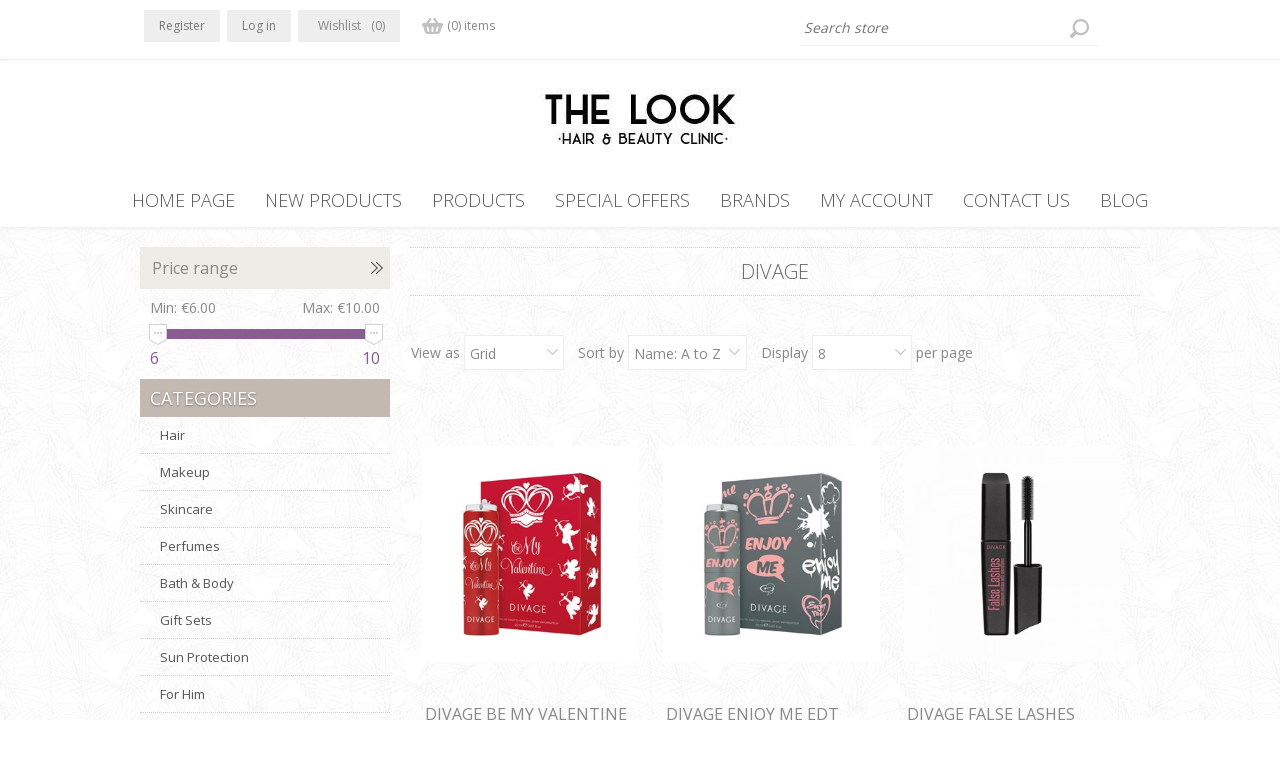

--- FILE ---
content_type: text/html; charset=utf-8
request_url: https://thelook.com.mt/divage
body_size: 12907
content:


<!DOCTYPE html>
<html class="html-manufacturer-page">
<head>
    <title>The Look Hair and Beauty Clinic - Divage</title>
    <meta http-equiv="Content-type" content="text/html;charset=UTF-8" />
    <meta name="description" content="THE LOOK Hair and Beauty Clinic is a full-service beauty salon dedicated to consistently providing high customer satisfaction by rendering excellent service, quality products and furnishing an enjoyable athmosphere at an acceptable price/value relationship." />
    <meta name="keywords" content="Divage" />
    <meta name="generator" content="nopCommerce" />
    <meta name="viewport" content="width=device-width, initial-scale=1.0, user-scalable=0, minimum-scale=1.0, maximum-scale=1.0" />
    <link href='https://fonts.googleapis.com/css?family=Open+Sans:400,300&subset=latin,cyrillic-ext' rel='stylesheet' type='text/css'>
    <!-- Facebook Pixel Code --> <script> !function(f,b,e,v,n,t,s) {if(f.fbq)return;n=f.fbq=function(){n.callMethod? n.callMethod.apply(n,arguments):n.queue.push(arguments)}; if(!f._fbq)f._fbq=n;n.push=n;n.loaded=!0;n.version='2.0'; n.queue=[];t=b.createElement(e);t.async=!0; t.src=v;s=b.getElementsByTagName(e)[0]; s.parentNode.insertBefore(t,s)}(window, document,'script', 'https://connect.facebook.net/en_US/fbevents.js'); fbq('init', '382989299985464'); fbq('track', 'PageView'); </script> <noscript><img height="1" width="1" style="display:none" src="https://www.facebook.com/tr?id=382989299985464&ev=PageView&noscript=1" /></noscript> <!-- End Facebook Pixel Code -->

    
    
    
    

    <link href="/Themes/Lavella/Content/CSS/styles.css" rel="stylesheet" type="text/css" />
<link href="/Themes/Lavella/Content/CSS/tables.css" rel="stylesheet" type="text/css" />
<link href="/Themes/Lavella/Content/CSS/mobile-only.css" rel="stylesheet" type="text/css" />
<link href="/Themes/Lavella/Content/CSS/480.css" rel="stylesheet" type="text/css" />
<link href="/Themes/Lavella/Content/CSS/768.css" rel="stylesheet" type="text/css" />
<link href="/Themes/Lavella/Content/CSS/980.css" rel="stylesheet" type="text/css" />
<link href="/Themes/Lavella/Content/CSS/forum.css" rel="stylesheet" type="text/css" />
<link href="/Plugins/SevenSpikes.Core/Styles/perfect-scrollbar.min.css" rel="stylesheet" type="text/css" />
<link href="/Plugins/SevenSpikes.Nop.Plugins.AjaxFilters/Themes/Lavella/Content/AjaxFilters.css" rel="stylesheet" type="text/css" />
<link href="/Plugins/SevenSpikes.Nop.Plugins.InstantSearch/Themes/Lavella/Content/InstantSearch.css" rel="stylesheet" type="text/css" />
<link href="/Plugins/SevenSpikes.Nop.Plugins.MegaMenu/Themes/Lavella/Content/MegaMenu.css" rel="stylesheet" type="text/css" />
<link href="/Plugins/SevenSpikes.Nop.Plugins.AjaxCart/Styles/common.css" rel="stylesheet" type="text/css" />
<link href="/Plugins/SevenSpikes.Nop.Plugins.AjaxCart/Themes/Lavella/Content/ajaxCart.css" rel="stylesheet" type="text/css" />
<link href="/Plugins/SevenSpikes.Nop.Plugins.ProductRibbons/Styles/Ribbons.common.css" rel="stylesheet" type="text/css" />
<link href="/Plugins/SevenSpikes.Nop.Plugins.ProductRibbons/Themes/Lavella/Content/Ribbons.css" rel="stylesheet" type="text/css" />
<link href="/Plugins/SevenSpikes.Nop.Plugins.QuickView/Styles/common.css" rel="stylesheet" type="text/css" />
<link href="/Plugins/SevenSpikes.Nop.Plugins.QuickView/Themes/Lavella/Content/QuickView.css" rel="stylesheet" type="text/css" />
<link href="/Plugins/SevenSpikes.Nop.Plugins.QuickView/Styles/cloudzoom.css" rel="stylesheet" type="text/css" />
<link href="/Scripts/fineuploader/fineuploader-4.2.2.min.css" rel="stylesheet" type="text/css" />
<link href="/Themes/Lavella/Content/css/theme.custom-1.css?v=49" rel="stylesheet" type="text/css" />
    
    <script src="/Scripts/jquery-1.10.2.min.js" type="text/javascript"></script>
<script src="/Scripts/jquery.validate.min.js" type="text/javascript"></script>
<script src="/Scripts/jquery.validate.unobtrusive.min.js" type="text/javascript"></script>
<script src="/Scripts/jquery-ui-1.10.3.custom.min.js" type="text/javascript"></script>
<script src="/Scripts/jquery-migrate-1.2.1.min.js" type="text/javascript"></script>
<script src="/Scripts/public.common.js" type="text/javascript"></script>
<script src="/Scripts/public.ajaxcart.js" type="text/javascript"></script>
<script src="/Administration/Scripts/kendo/2014.1.318/kendo.core.min.js" type="text/javascript"></script>
<script src="/Administration/Scripts/kendo/2014.1.318/kendo.userevents.min.js" type="text/javascript"></script>
<script src="/Administration/Scripts/kendo/2014.1.318/kendo.draganddrop.min.js" type="text/javascript"></script>
<script src="/Administration/Scripts/kendo/2014.1.318/kendo.window.min.js" type="text/javascript"></script>
<script src="/Plugins/SevenSpikes.Nop.Plugins.AjaxFilters/Scripts/jquery.json-2.2.min.js" type="text/javascript"></script>
<script src="/Plugins/SevenSpikes.Nop.Plugins.AjaxFilters/Scripts/jquery.address-1.5.min.js" type="text/javascript"></script>
<script src="/Plugins/SevenSpikes.Core/Scripts/SevenSpikesExtensions.min.js" type="text/javascript"></script>
<script src="/Plugins/SevenSpikes.Nop.Plugins.AjaxFilters/Scripts/HistoryState.min.js" type="text/javascript"></script>
<script src="/Plugins/SevenSpikes.Nop.Plugins.AjaxFilters/Scripts/Filters.min.js" type="text/javascript"></script>
<script src="/Plugins/SevenSpikes.Nop.Plugins.AjaxFilters/Scripts/PriceRangeFilterSlider.min.js" type="text/javascript"></script>
<script src="/Plugins/SevenSpikes.Nop.Plugins.AjaxFilters/Scripts/jquery.ui.touch-punch.min.js" type="text/javascript"></script>
<script src="/Plugins/SevenSpikes.Nop.Plugins.AjaxFilters/Scripts/FiltersQuery.min.js" type="text/javascript"></script>
<script src="/Administration/Scripts/kendo/2014.1.318/kendo.data.min.js" type="text/javascript"></script>
<script src="/Administration/Scripts/kendo/2014.1.318/kendo.popup.min.js" type="text/javascript"></script>
<script src="/Administration/Scripts/kendo/2014.1.318/kendo.list.min.js" type="text/javascript"></script>
<script src="/Administration/Scripts/kendo/2014.1.318/kendo.autocomplete.min.js" type="text/javascript"></script>
<script src="/Plugins/SevenSpikes.Nop.Plugins.InstantSearch/Scripts/InstantSearch.min.js" type="text/javascript"></script>
<script src="/Plugins/SevenSpikes.Nop.Plugins.MegaMenu/Scripts/MegaMenu.min.js" type="text/javascript"></script>
<script src="/Plugins/SevenSpikes.Nop.Plugins.AjaxCart/Scripts/jquery.json-2.2.min.js" type="text/javascript"></script>
<script src="/Plugins/SevenSpikes.Nop.Plugins.AjaxCart/Scripts/AjaxCart.min.js" type="text/javascript"></script>
<script src="/Plugins/SevenSpikes.Nop.Plugins.ProductRibbons/Scripts/jquery.json-2.4.min.js" type="text/javascript"></script>
<script src="/Plugins/SevenSpikes.Nop.Plugins.ProductRibbons/Scripts/ProductRibbons.min.js" type="text/javascript"></script>
<script src="/Plugins/SevenSpikes.Nop.Plugins.QuickView/Scripts/jquery.json-2.2.min.js" type="text/javascript"></script>
<script src="/Plugins/SevenSpikes.Nop.Plugins.QuickView/Scripts/QuickView.min.js" type="text/javascript"></script>
<script src="/Plugins/SevenSpikes.Core/Scripts/cloudzoom.core.min.js" type="text/javascript"></script>
<script src="/Scripts/fineuploader/jquery.fineuploader-4.2.2.min.js" type="text/javascript"></script>
<script src="/Plugins/SevenSpikes.Core/Scripts/footable.js" type="text/javascript"></script>
<script src="/Plugins/SevenSpikes.Core/Scripts/perfect-scrollbar.min.js" type="text/javascript"></script>
<script src="/Themes/Lavella/Content/scripts/jquery.livequery.js" type="text/javascript"></script>
<script src="/Themes/Lavella/Content/scripts/Lavella.js" type="text/javascript"></script>

    <link rel="canonical" href="https://thelook.com.mt/divage" />

    
    
    
    
<link rel="shortcut icon" href="https://thelook.com.mt/favicon.ico" />
    <!--Powered by nopCommerce - http://www.nopCommerce.com-->
</head>
<body class="notAndroid23">
    



<div class="ajax-loading-block-window" style="display: none">
</div>
<div id="dialog-notifications-success" title="Notification" style="display:none;">
</div>
<div id="dialog-notifications-error" title="Error" style="display:none;">
</div>
<div id="dialog-notifications-warning" title="Warning" style="display:none;">
</div>
<div id="bar-notification" class="bar-notification">
    <span class="close" title="Close">&nbsp;</span>
</div>




<!--[if lte IE 7]>
    <div style="clear:both;height:59px;text-align:center;position:relative;">
        <a href="http://www.microsoft.com/windows/internet-explorer/default.aspx" target="_blank">
            <img src="/Themes/Lavella/Content/img/ie_warning.jpg" height="42" width="820" alt="You are using an outdated browser. For a faster, safer browsing experience, upgrade for free today." />
        </a>
    </div>
<![endif]-->

<div class="master-wrapper-page ">
    
    
<div class="h-wrapper">
    <div class="header">
        
        <div class="header-links-wrapper">
            <div class="header-content-wrapper">
                <div class="desktop-header-right">
                    <div class="search-box store-search-box">
                        <form action="/search" id="small-search-box-form" method="get">    <input type="text" class="search-box-text" id="small-searchterms" autocomplete="off" name="q" placeholder="Search store" />







<input type="hidden" class="instantSearchResourceElement"
       data-highlightFirstFoundElement="false"
       data-minKeywordLength="1"
       data-instantSearchUrl="/instantSearchFor"
       data-homePageUrl="/"
       data-searchInProductDescriptions="false"
       data-numberOfVisibleProducts="1000" />


<script id="instantSearchItemTemplate" type="text/x-kendo-template">
    <div class="instant-search-item" data-url="${ data.CustomProperties.Url }">
        <div class="img-block">
            <img src="${ data.DefaultPictureModel.ImageUrl }" alt="${ data.Name }" title="${ data.Name }" style="border: none">
        </div>
        <div class="detail">
            <div class="title">${ data.Name }</div>
                <div class="sku"># var sku = ""; if (data.CustomProperties.Sku != null) { sku = "SKU: " + data.CustomProperties.Sku } # #= sku #</div>
            <div class="price"># var price = ""; if (data.ProductPrice.Price) { price = data.ProductPrice.Price } # #= price #</div>           
        </div>
    </div>
</script>    <input type="submit" class="button-1 search-box-button" value="Search" />
        <script type="text/javascript">
            $("#small-search-box-form").submit(function(event) {
                if ($("#small-searchterms").val() == "") {
                    alert('Please enter some search keyword');
                    $("#small-searchterms").focus();
                    event.preventDefault();
                }
            });
        </script>
</form>
                    </div>
                    <div class="header-selectors-wrapper">
                        
                        

                        
                        
                        
                    </div>
                </div>
                <div class="header-links">
    <ul>
        
            <li><a href="/register" class="ico-register">Register</a></li>
            <li><a href="/login" class="ico-login">Log in</a></li>
                            <li>
                <a href="/wishlist" class="ico-wishlist">
                    <span class="wishlist-label">Wishlist</span>
                    <span class="wishlist-qty">(0)</span>
                </a>
            </li>
                    <li id="topcartlink">
                <a href="/cart" class="ico-cart">
                    <span class="cart-label">Shopping cart</span>
                    <span class="cart-qty">(0) items</span>
                </a>
                <div id="flyout-cart" class="flyout-cart">
    <div class="mini-shopping-cart">
        <div class="count">
You have no items in your shopping cart.        </div>
    </div>
</div>

            </li>

        
    </ul>
            <script type="text/javascript">
            $(document).ready(function () {
                $('.header').on('mouseenter', '#topcartlink', function () {
                    $('#flyout-cart').addClass('active');
                });
                $('.header').on('mouseleave', '#topcartlink', function () {
                    $('#flyout-cart').removeClass('active');
                });
                $('.header').on('mouseenter', '#flyout-cart', function () {
                    $('#flyout-cart').addClass('active');
                });
                $('.header').on('mouseleave', '#flyout-cart', function () {
                    $('#flyout-cart').removeClass('active');
                });
            });
        </script>
</div>

            </div>
        </div>
    </div>


<div class="header-logo">
    <a href="/" class="logo">



<img alt="The Look Beauty Clinic" src="https://thelook.com.mt/content/images/thumbs/0000169.jpeg" />    </a>
</div>
</div>

    <div class="overlayOffCanvas"></div>
    <div class="responsive-nav-wrapper-parent">
        <div class="responsive-nav-wrapper">
            <div class="menu-title">
                <span>Menu</span>
            </div>
            <div class="search-wrap">
                <span>Search</span>
            </div>
            <div class="shopping-cart-link">
                <a href="/cart">Shopping cart</a>
            </div>
            <div class="filters-button">
                <span>Filters</span>
            </div>
            <div class="personal-button" id="header-links-opener">
                <span>Personal menu</span>
            </div>
        </div>
    </div>
    <div class="justAFixingDivBefore"></div>
    <div class="header-menu">
        <div class="close-menu">
            <span>Close</span>
        </div>







    <ul class="mega-menu"
        data-isRtlEnabled="false"
        data-enableClickForDropDown="true">
    <li class="">
        
        <a href="/" class="" title="Home Page" ><span> Home Page</span></a>

    </li>
    <li class="">
        
        <a href="/newproducts" class="" title="New Products" ><span> New Products</span></a>

    </li>



<li class="has-sublist with-dropdown-in-grid">
        <span class="with-subcategories single-item-categories labelfornextplusbutton">Products</span>

        <div class="dropdown categories fullWidth boxes-4">
            <div class="row-wrapper">
                <div class="row"><div class="box">
                        <div class="picture-title-wrap">
                            <div class="title">
                                <a href="/hair-01" title="Hair"><span>Hair</span></a>
                            </div>
                            <div class="picture">
                                <a href="/hair-01" title="Show products in category Hair">
                                    <img class="lazy" alt="Picture for category Hair" src="[data-uri]" data-original="https://thelook.com.mt/content/images/thumbs/0002842_hair_290.jpeg" />
                                </a>
                            </div>
                        </div>
                        <ul class="subcategories">
                                <li class="subcategory-item">
                                    <a href="/care-2" title="Care"><span>Care</span></a>
                                </li>
                                <li class="subcategory-item">
                                    <a href="/styling" title="Styling"><span>Styling</span></a>
                                </li>
                                <li class="subcategory-item">
                                    <a href="/hair-accessories" title="Hair Accessories"><span>Hair Accessories</span></a>
                                </li>

                        </ul>
                    
</div><div class="box">
                        <div class="picture-title-wrap">
                            <div class="title">
                                <a href="/makeup" title="Makeup"><span>Makeup</span></a>
                            </div>
                            <div class="picture">
                                <a href="/makeup" title="Show products in category Makeup">
                                    <img class="lazy" alt="Picture for category Makeup" src="[data-uri]" data-original="https://thelook.com.mt/content/images/thumbs/0002840_makeup_290.jpeg" />
                                </a>
                            </div>
                        </div>
                        <ul class="subcategories">
                                <li class="subcategory-item">
                                    <a href="/face" title="Face"><span>Face</span></a>
                                </li>
                                <li class="subcategory-item">
                                    <a href="/eyes" title="Eyes"><span>Eyes</span></a>
                                </li>
                                <li class="subcategory-item">
                                    <a href="/lips" title="Lips"><span>Lips</span></a>
                                </li>
                                <li class="subcategory-item">
                                    <a href="/makeup-accessories-tools" title="Makeup Accessories &amp; Tools"><span>Makeup Accessories &amp; Tools</span></a>
                                </li>

                        </ul>
                    
</div><div class="box">
                        <div class="picture-title-wrap">
                            <div class="title">
                                <a href="/skincare" title="Skincare"><span>Skincare</span></a>
                            </div>
                            <div class="picture">
                                <a href="/skincare" title="Show products in category Skincare">
                                    <img class="lazy" alt="Picture for category Skincare" src="[data-uri]" data-original="https://thelook.com.mt/content/images/thumbs/0002839_skincare_290.jpeg" />
                                </a>
                            </div>
                        </div>
                        <ul class="subcategories">
                                <li class="subcategory-item">
                                    <a href="/eye-lip-care" title="Eye &amp; Lip Care"><span>Eye &amp; Lip Care</span></a>
                                </li>
                                <li class="subcategory-item">
                                    <a href="/cleansers-toners" title="Cleansers &amp; Toners"><span>Cleansers &amp; Toners</span></a>
                                </li>
                                <li class="subcategory-item">
                                    <a href="/face-masks-exfoliators" title="Face Masks &amp; Exfoliators"><span>Face Masks &amp; Exfoliators</span></a>
                                </li>
                                <li class="subcategory-item">
                                    <a href="/face-moisturiser" title="Moisturisers"><span>Moisturisers</span></a>
                                </li>
                                <li class="subcategory-item">
                                    <a href="/face-serum" title="Serums"><span>Serums</span></a>
                                </li>
                                <li class="subcategory-item">
                                    <a href="/face-treatment" title="Face Treatments"><span>Face Treatments</span></a>
                                </li>
                                <li class="subcategory-item">
                                    <a href="/makeup-remover" title="Makeup Remover"><span>Makeup Remover</span></a>
                                </li>

                        </ul>
                    
</div><div class="box">
                        <div class="picture-title-wrap">
                            <div class="title">
                                <a href="/perfumes-2" title="Perfumes"><span>Perfumes</span></a>
                            </div>
                            <div class="picture">
                                <a href="/perfumes-2" title="Show products in category Perfumes">
                                    <img class="lazy" alt="Picture for category Perfumes" src="[data-uri]" data-original="https://thelook.com.mt/content/images/thumbs/0002837_perfumes_290.jpeg" />
                                </a>
                            </div>
                        </div>
                        <ul class="subcategories">
                                <li class="subcategory-item">
                                    <a href="/men" title="Men"><span>Men</span></a>
                                </li>
                                <li class="subcategory-item">
                                    <a href="/women" title="Women"><span>Women</span></a>
                                </li>
                                <li class="subcategory-item">
                                    <a href="/hair-perfume" title="Hair Perfume"><span>Hair Perfume</span></a>
                                </li>
                                <li class="subcategory-item">
                                    <a href="/diffuser" title="Diffusers and Candles"><span>Diffusers and Candles</span></a>
                                </li>

                        </ul>
                    
</div></div><div class="row"><div class="box">
                        <div class="picture-title-wrap">
                            <div class="title">
                                <a href="/body-and-bath" title="Bath &amp; Body"><span>Bath &amp; Body</span></a>
                            </div>
                            <div class="picture">
                                <a href="/body-and-bath" title="Show products in category Bath &amp; Body">
                                    <img class="lazy" alt="Picture for category Bath &amp; Body" src="[data-uri]" data-original="https://thelook.com.mt/content/images/thumbs/0002838_bath-body_290.jpeg" />
                                </a>
                            </div>
                        </div>
                        <ul class="subcategories">
                                <li class="subcategory-item">
                                    <a href="/body-wash-soap" title="Bath &amp; Shower"><span>Bath &amp; Shower</span></a>
                                </li>
                                <li class="subcategory-item">
                                    <a href="/body-care" title="Body Care"><span>Body Care</span></a>
                                </li>
                                <li class="subcategory-item">
                                    <a href="/hands-feet" title="Hands &amp; Feet"><span>Hands &amp; Feet</span></a>
                                </li>
                                <li class="subcategory-item">
                                    <a href="/special-care" title="Special Care"><span>Special Care</span></a>
                                </li>

                        </ul>
                    
</div><div class="box">
                        <div class="picture-title-wrap">
                            <div class="title">
                                <a href="/gift-sets" title="Gift Sets"><span>Gift Sets</span></a>
                            </div>
                            <div class="picture">
                                <a href="/gift-sets" title="Show products in category Gift Sets">
                                    <img class="lazy" alt="Picture for category Gift Sets" src="[data-uri]" data-original="https://thelook.com.mt/content/images/thumbs/0002844_gift-sets_290.jpeg" />
                                </a>
                            </div>
                        </div>
                        <ul class="subcategories">
                                <li class="subcategory-item">
                                    <a href="/hair-gift-set" title="Hair Gift Set"><span>Hair Gift Set</span></a>
                                </li>
                                <li class="subcategory-item">
                                    <a href="/body-gift-set" title="Body Gift Set"><span>Body Gift Set</span></a>
                                </li>
                                <li class="subcategory-item">
                                    <a href="/perfume-gift-set" title="Perfume Gift Set"><span>Perfume Gift Set</span></a>
                                </li>
                                <li class="subcategory-item">
                                    <a href="/makeup-gift-set" title="Makeup Gift Set"><span>Makeup Gift Set</span></a>
                                </li>
                                <li class="subcategory-item">
                                    <a href="/face-gift-set" title="Face Gift Set"><span>Face Gift Set</span></a>
                                </li>

                        </ul>
                    
</div><div class="box">
                        <div class="picture-title-wrap">
                            <div class="title">
                                <a href="/sun-protection-2" title="Sun Protection"><span>Sun Protection</span></a>
                            </div>
                            <div class="picture">
                                <a href="/sun-protection-2" title="Show products in category Sun Protection">
                                    <img class="lazy" alt="Picture for category Sun Protection" src="[data-uri]" data-original="https://thelook.com.mt/content/images/thumbs/0002841_sun-protection_290.jpeg" />
                                </a>
                            </div>
                        </div>
                        <ul class="subcategories">
                                <li class="subcategory-item">
                                    <a href="/spf-face" title="Spf Face"><span>Spf Face</span></a>
                                </li>
                                <li class="subcategory-item">
                                    <a href="/spf-body" title="Spf Body"><span>Spf Body</span></a>
                                </li>
                                <li class="subcategory-item">
                                    <a href="/after-sun" title="After Sun"><span>After Sun</span></a>
                                </li>
                                <li class="subcategory-item">
                                    <a href="/tanning" title="Tanning"><span>Tanning</span></a>
                                </li>
                                <li class="subcategory-item">
                                    <a href="/shampoo-sun-care" title="Hair Sun Care"><span>Hair Sun Care</span></a>
                                </li>

                        </ul>
                    
</div><div class="box">
                        <div class="picture-title-wrap">
                            <div class="title">
                                <a href="/for-him" title="For Him"><span>For Him</span></a>
                            </div>
                            <div class="picture">
                                <a href="/for-him" title="Show products in category For Him">
                                    <img class="lazy" alt="Picture for category For Him" src="[data-uri]" data-original="https://thelook.com.mt/content/images/thumbs/0002836_for-him_290.jpeg" />
                                </a>
                            </div>
                        </div>
                        <ul class="subcategories">
                                <li class="subcategory-item">
                                    <a href="/for-him-skin" title="Skin products"><span>Skin products</span></a>
                                </li>
                                <li class="subcategory-item">
                                    <a href="/hair-products-for-him" title="Hair Products"><span>Hair Products</span></a>
                                </li>
                                <li class="subcategory-item">
                                    <a href="/grooming-category173" title="Grooming"><span>Grooming</span></a>
                                </li>

                        </ul>
                    
</div></div><div class="row"><div class="box">
                        <div class="picture-title-wrap">
                            <div class="title">
                                <a href="/nails" title="Nails"><span>Nails</span></a>
                            </div>
                            <div class="picture">
                                <a href="/nails" title="Show products in category Nails">
                                    <img class="lazy" alt="Picture for category Nails" src="[data-uri]" data-original="https://thelook.com.mt/content/images/thumbs/0002843_nails_290.jpeg" />
                                </a>
                            </div>
                        </div>
                        <ul class="subcategories">
                                <li class="subcategory-item">
                                    <a href="/nail-care" title="Nail Care"><span>Nail Care</span></a>
                                </li>
                                <li class="subcategory-item">
                                    <a href="/nail-polish" title="Nail Polish"><span>Nail Polish</span></a>
                                </li>
                                <li class="subcategory-item">
                                    <a href="/nail-tools" title="Nail Tools"><span>Nail Tools</span></a>
                                </li>
                                <li class="subcategory-item">
                                    <a href="/artificial-nails" title="Artificial Nails"><span>Artificial Nails</span></a>
                                </li>

                        </ul>
                    
</div><div class="box">
                        <div class="picture-title-wrap">
                            <div class="title">
                                <a href="/hair-styling-tools-3" title="Hair Styling Tools"><span>Hair Styling Tools</span></a>
                            </div>
                            <div class="picture">
                                <a href="/hair-styling-tools-3" title="Show products in category Hair Styling Tools">
                                    <img class="lazy" alt="Picture for category Hair Styling Tools" src="[data-uri]" data-original="https://thelook.com.mt/content/images/thumbs/0018854_hair-styling-tools_290.jpeg" />
                                </a>
                            </div>
                        </div>
                        <ul class="subcategories">
                                <li class="subcategory-item">
                                    <a href="/hair-brushes" title="Hair Brushes"><span>Hair Brushes</span></a>
                                </li>
                                <li class="subcategory-item">
                                    <a href="/hair-combs" title="Hair Combs"><span>Hair Combs</span></a>
                                </li>
                                <li class="subcategory-item">
                                    <a href="/hairtools" title="Hair Tools"><span>Hair Tools</span></a>
                                </li>

                        </ul>
                    
</div><div class="box">
                        <div class="picture-title-wrap">
                            <div class="title">
                                <a href="/hosiery" title="Hosiery"><span>Hosiery</span></a>
                            </div>
                            <div class="picture">
                                <a href="/hosiery" title="Show products in category Hosiery">
                                    <img class="lazy" alt="Picture for category Hosiery" src="[data-uri]" data-original="https://thelook.com.mt/content/images/thumbs/0018855_hosiery_290.jpeg" />
                                </a>
                            </div>
                        </div>
                        <ul class="subcategories">
                                <li class="subcategory-item">
                                    <a href="/tights-2" title="Tights"><span>Tights</span></a>
                                </li>

                        </ul>
                    
</div><div class="box">
                        <div class="picture-title-wrap">
                            <div class="title">
                                <a href="/wellbeing" title="Wellbeing"><span>Wellbeing</span></a>
                            </div>
                            <div class="picture">
                                <a href="/wellbeing" title="Show products in category Wellbeing">
                                    <img class="lazy" alt="Picture for category Wellbeing" src="[data-uri]" data-original="https://thelook.com.mt/content/images/thumbs/0047031_wellbeing_290.jpeg" />
                                </a>
                            </div>
                        </div>
                        <ul class="subcategories">
                                <li class="subcategory-item">
                                    <a href="/suppliments" title="Suppliments"><span>Suppliments</span></a>
                                </li>

                        </ul>
                    
</div></div><div class="row"><div class="box">
                        <div class="picture-title-wrap">
                            <div class="title">
                                <a href="/kids-3" title="Kids"><span>Kids</span></a>
                            </div>
                            <div class="picture">
                                <a href="/kids-3" title="Show products in category Kids">
                                    <img class="lazy" alt="Picture for category Kids" src="[data-uri]" data-original="https://thelook.com.mt/content/images/thumbs/0042677_kids_290.jpeg" />
                                </a>
                            </div>
                        </div>
                        <ul class="subcategories">
                                <li class="subcategory-item">
                                    <a href="/kids-shampoo" title="Kids Shampoo"><span>Kids Shampoo</span></a>
                                </li>
                                <li class="subcategory-item">
                                    <a href="/kids-conditioner" title="Kids Conditioner"><span>Kids Conditioner</span></a>
                                </li>
                                <li class="subcategory-item">
                                    <a href="/kids" title="Kids Accessories"><span>Kids Accessories</span></a>
                                </li>
                                <li class="subcategory-item">
                                    <a href="/kids-make-up" title="Kids Make Up"><span>Kids Make Up</span></a>
                                </li>

                        </ul>
                    
</div><div class="empty-box"></div><div class="empty-box"></div><div class="empty-box"></div></div>
            </div>

        </div>
</li>    <li class="">
        
        <a href="/special-offers" class="" title="Special Offers" ><span> Special Offers</span></a>

    </li>





<li class="has-sublist">

    <a class="with-subcategories" href="/manufacturer/all" title="Brands"><span>Brands</span></a>

        <div class="plus-button"></div>
        <div class="sublist-wrap">
            <ul class="sublist">
                <li class="back-button">
                    <span>Back</span>
                </li>
                    <li>
                        <a href="/Manufacturer209" title="6 Zero"><span>6 Zero</span></a>
                    </li>
                    <li>
                        <a href="/7th-heaven" title="7th Heaven"><span>7th Heaven</span></a>
                    </li>
                    <li>
                        <a href="/asp" title="A.S.P"><span>A.S.P</span></a>
                    </li>
                    <li>
                        <a href="/acque-di-italia" title="Acque Di Italia"><span>Acque Di Italia</span></a>
                    </li>
                    <li>
                        <a href="/adidas" title="Adidas"><span>Adidas</span></a>
                    </li>
                    <li>
                        <a href="/ainhoa" title="Ainhoa"><span>Ainhoa</span></a>
                    </li>
                    <li>
                        <a href="/alfaparf" title="Alfaparf"><span>Alfaparf</span></a>
                    </li>
                    <li>
                        <a href="/alterego" title="Alterego"><span>Alterego</span></a>
                    </li>
                    <li>
                        <a href="/alyssa-ashley" title="Alyssa Ashley"><span>Alyssa Ashley</span></a>
                    </li>
                    <li>
                        <a href="/amargan" title="Amargan"><span>Amargan</span></a>
                    </li>

                    <li>
                        <a class="view-all" href="/manufacturer/all" title="View All">
                            <span>View All</span>
                        </a>
                    </li>
            </ul>
        </div>
</li>    <li class="">
        
        <a href="/customer/info" class="" title="My Account" ><span> My Account</span></a>

    </li>
    <li class="">
        
        <a href="/contactus" class="" title="Contact Us" ><span> Contact Us</span></a>

    </li>
    <li class="">
        
        <a href="/blog" class="" title="Blog" ><span> Blog</span></a>

    </li>

        
    </ul>
    <div class="menu-title"><span>Menu</span></div>
    <ul class="mega-menu-responsive">
    <li class="">
        
        <a href="/" class="" title="Home Page" ><span> Home Page</span></a>

    </li>
    <li class="">
        
        <a href="/newproducts" class="" title="New Products" ><span> New Products</span></a>

    </li>



<li class="has-sublist">

        <span class="with-subcategories single-item-categories labelfornextplusbutton">Products</span>

        <div class="plus-button"></div>
        <div class="sublist-wrap">
            <ul class="sublist">
                <li class="back-button">
                    <span>Back</span>
                </li>
                            <li class="has-sublist">
                <a href="/hair-01" title="Hair" class="with-subcategories"><span>Hair</span></a>
                <div class="plus-button"></div>
                <div class="sublist-wrap">
                    <ul class="sublist">
                        <li class="back-button">
                            <span>Back</span>
                        </li>
                                    <li class="has-sublist">
                <a href="/care-2" title="Care" class="with-subcategories"><span>Care</span></a>
                <div class="plus-button"></div>
                <div class="sublist-wrap">
                    <ul class="sublist">
                        <li class="back-button">
                            <span>Back</span>
                        </li>
                                    <li class="has-sublist">
                <a href="/shampoo" title="Shampoo" class="with-subcategories"><span>Shampoo</span></a>
                <div class="plus-button"></div>
                <div class="sublist-wrap">
                    <ul class="sublist">
                        <li class="back-button">
                            <span>Back</span>
                        </li>
                                    <li>
                <a class="lastLevelCategory" href="/normal-hair-shampoo" title="Normal Hair Shampoo"><span>Normal Hair Shampoo</span></a>
            </li>
            <li>
                <a class="lastLevelCategory" href="/fine-hair-shampoo" title="Fine Hair Shampoo"><span>Fine Hair Shampoo</span></a>
            </li>
            <li>
                <a class="lastLevelCategory" href="/damaged-hair-shampoo" title="Damaged Hair Shampoo"><span>Damaged Hair Shampoo</span></a>
            </li>
            <li>
                <a class="lastLevelCategory" href="/dry-hair-shampoo" title="Dry Hair Shampoo"><span>Dry Hair Shampoo</span></a>
            </li>
            <li>
                <a class="lastLevelCategory" href="/argan-shampoo" title="Argan Shampoo"><span>Argan Shampoo</span></a>
            </li>
            <li>
                <a class="lastLevelCategory" href="/silver-shampoo" title="Silver Shampoo"><span>Silver Shampoo</span></a>
            </li>
            <li>
                <a class="lastLevelCategory" href="/curly-hair-shampoo" title="Curly Hair Shampoo"><span>Curly Hair Shampoo</span></a>
            </li>
            <li>
                <a class="lastLevelCategory" href="/volume-shampoo" title="Volume Shampoo"><span>Volume Shampoo</span></a>
            </li>


                            <li>
                                <a class="view-all" href="/shampoo" title="View All">
                                    <span>View All</span>
                                </a>
                            </li>
                    </ul>
                </div>
            </li>
            <li class="has-sublist">
                <a href="/conditioner" title="Conditioner" class="with-subcategories"><span>Conditioner</span></a>
                <div class="plus-button"></div>
                <div class="sublist-wrap">
                    <ul class="sublist">
                        <li class="back-button">
                            <span>Back</span>
                        </li>
                                    <li>
                <a class="lastLevelCategory" href="/normal-hair-conditioner" title="Normal Hair Conditioner"><span>Normal Hair Conditioner</span></a>
            </li>
            <li>
                <a class="lastLevelCategory" href="/fine-hair-conditioner" title="Fine Hair Conditioner"><span>Fine Hair Conditioner</span></a>
            </li>
            <li>
                <a class="lastLevelCategory" href="/damaged-hair-conditioner" title="Damaged Hair Conditioner"><span>Damaged Hair Conditioner</span></a>
            </li>
            <li>
                <a class="lastLevelCategory" href="/dry-hair-conditioner" title="Dry Hair Conditioner"><span>Dry Hair Conditioner</span></a>
            </li>
            <li>
                <a class="lastLevelCategory" href="/hair-loss-conditioner" title="Hair Loss Conditioner"><span>Hair Loss Conditioner</span></a>
            </li>
            <li>
                <a class="lastLevelCategory" href="/oily-hair-conditioner" title="Oily Hair Conditioner"><span>Oily Hair Conditioner</span></a>
            </li>
            <li>
                <a class="lastLevelCategory" href="/dandruff-conditioner" title="Dandruff Conditioner"><span>Dandruff Conditioner</span></a>
            </li>
            <li>
                <a class="lastLevelCategory" href="/silver-conditioner" title="Silver Conditioner"><span>Silver Conditioner</span></a>
            </li>


                            <li>
                                <a class="view-all" href="/conditioner" title="View All">
                                    <span>View All</span>
                                </a>
                            </li>
                    </ul>
                </div>
            </li>
            <li class="has-sublist">
                <a href="/mask" title="Mask" class="with-subcategories"><span>Mask</span></a>
                <div class="plus-button"></div>
                <div class="sublist-wrap">
                    <ul class="sublist">
                        <li class="back-button">
                            <span>Back</span>
                        </li>
                                    <li>
                <a class="lastLevelCategory" href="/normal-hair-mask" title="Normal Hair Mask"><span>Normal Hair Mask</span></a>
            </li>
            <li>
                <a class="lastLevelCategory" href="/damaged-hair-mask" title="Damaged Hair Mask"><span>Damaged Hair Mask</span></a>
            </li>
            <li>
                <a class="lastLevelCategory" href="/dry-hair-mask" title="Dry Hair Mask"><span>Dry Hair Mask</span></a>
            </li>
            <li>
                <a class="lastLevelCategory" href="/keratin-mask" title="Keratin Mask"><span>Keratin Mask</span></a>
            </li>
            <li>
                <a class="lastLevelCategory" href="/curls-mask" title="Curls Mask"><span>Curls Mask</span></a>
            </li>
            <li>
                <a class="lastLevelCategory" href="/thinning-hair-mask" title="Thinning Hair Mask"><span>Thinning Hair Mask</span></a>
            </li>
            <li>
                <a class="lastLevelCategory" href="/argan-mask" title="Argan Mask"><span>Argan Mask</span></a>
            </li>
            <li>
                <a class="lastLevelCategory" href="/coloured-hair-mask" title="Coloured Hair Mask"><span>Coloured Hair Mask</span></a>
            </li>


                            <li>
                                <a class="view-all" href="/mask" title="View All">
                                    <span>View All</span>
                                </a>
                            </li>
                    </ul>
                </div>
            </li>
            <li>
                <a class="lastLevelCategory" href="/curls" title="Curls"><span>Curls</span></a>
            </li>
            <li>
                <a class="lastLevelCategory" href="/root-touchup" title="Root Touchup"><span>Root Touchup</span></a>
            </li>
            <li>
                <a class="lastLevelCategory" href="/detangler" title="Detangler"><span>Detangler</span></a>
            </li>
            <li>
                <a class="lastLevelCategory" href="/scalp-treatment" title="Scalp Treatment"><span>Scalp Treatment</span></a>
            </li>
            <li>
                <a class="lastLevelCategory" href="/serum" title="Serum"><span>Serum</span></a>
            </li>


                            <li>
                                <a class="view-all" href="/care-2" title="View All">
                                    <span>View All</span>
                                </a>
                            </li>
                    </ul>
                </div>
            </li>
            <li class="has-sublist">
                <a href="/styling" title="Styling" class="with-subcategories"><span>Styling</span></a>
                <div class="plus-button"></div>
                <div class="sublist-wrap">
                    <ul class="sublist">
                        <li class="back-button">
                            <span>Back</span>
                        </li>
                                    <li>
                <a class="lastLevelCategory" href="/wax" title="Wax"><span>Wax</span></a>
            </li>
            <li>
                <a class="lastLevelCategory" href="/pomade" title="Pomade"><span>Pomade</span></a>
            </li>
            <li>
                <a class="lastLevelCategory" href="/mousse" title="Mousse"><span>Mousse</span></a>
            </li>
            <li>
                <a class="lastLevelCategory" href="/gel" title="Gel"><span>Gel</span></a>
            </li>
            <li>
                <a class="lastLevelCategory" href="/hairspray" title="Hairspray"><span>Hairspray</span></a>
            </li>


                    </ul>
                </div>
            </li>
            <li class="has-sublist">
                <a href="/hair-accessories" title="Hair Accessories" class="with-subcategories"><span>Hair Accessories</span></a>
                <div class="plus-button"></div>
                <div class="sublist-wrap">
                    <ul class="sublist">
                        <li class="back-button">
                            <span>Back</span>
                        </li>
                                    <li>
                <a class="lastLevelCategory" href="/elastic-bands" title="Elastic Bands"><span>Elastic Bands</span></a>
            </li>
            <li>
                <a class="lastLevelCategory" href="/hair-bands-category108" title="Hair Bands"><span>Hair Bands</span></a>
            </li>


                    </ul>
                </div>
            </li>


                    </ul>
                </div>
            </li>
            <li class="has-sublist">
                <a href="/makeup" title="Makeup" class="with-subcategories"><span>Makeup</span></a>
                <div class="plus-button"></div>
                <div class="sublist-wrap">
                    <ul class="sublist">
                        <li class="back-button">
                            <span>Back</span>
                        </li>
                                    <li class="has-sublist">
                <a href="/face" title="Face" class="with-subcategories"><span>Face</span></a>
                <div class="plus-button"></div>
                <div class="sublist-wrap">
                    <ul class="sublist">
                        <li class="back-button">
                            <span>Back</span>
                        </li>
                                    <li>
                <a class="lastLevelCategory" href="/primer-category19" title="Primer"><span>Primer</span></a>
            </li>
            <li>
                <a class="lastLevelCategory" href="/foundation" title="Foundation"><span>Foundation</span></a>
            </li>
            <li>
                <a class="lastLevelCategory" href="/concealer" title="Concealer"><span>Concealer</span></a>
            </li>
            <li>
                <a class="lastLevelCategory" href="/bb-cream-cc-cream" title="Bb Cream &amp; Cc Cream"><span>Bb Cream &amp; Cc Cream</span></a>
            </li>
            <li>
                <a class="lastLevelCategory" href="/blusher" title="Blusher"><span>Blusher</span></a>
            </li>
            <li>
                <a class="lastLevelCategory" href="/highlighter" title="Highlighter"><span>Highlighter</span></a>
            </li>
            <li>
                <a class="lastLevelCategory" href="/contouring" title="Contouring"><span>Contouring</span></a>
            </li>
            <li>
                <a class="lastLevelCategory" href="/bronzer" title="Bronzer"><span>Bronzer</span></a>
            </li>


                            <li>
                                <a class="view-all" href="/face" title="View All">
                                    <span>View All</span>
                                </a>
                            </li>
                    </ul>
                </div>
            </li>
            <li class="has-sublist">
                <a href="/eyes" title="Eyes" class="with-subcategories"><span>Eyes</span></a>
                <div class="plus-button"></div>
                <div class="sublist-wrap">
                    <ul class="sublist">
                        <li class="back-button">
                            <span>Back</span>
                        </li>
                                    <li>
                <a class="lastLevelCategory" href="/eyeliner" title="Eyeliner"><span>Eyeliner</span></a>
            </li>
            <li>
                <a class="lastLevelCategory" href="/eye-primer" title="Eye Primer"><span>Eye Primer</span></a>
            </li>
            <li>
                <a class="lastLevelCategory" href="/mascara" title="Mascara"><span>Mascara</span></a>
            </li>
            <li>
                <a class="lastLevelCategory" href="/eyeshadow" title="Eyeshadow"><span>Eyeshadow</span></a>
            </li>
            <li>
                <a class="lastLevelCategory" href="/eyebrows" title="Eyebrows"><span>Eyebrows</span></a>
            </li>
            <li>
                <a class="lastLevelCategory" href="/eyelashes" title="Eyelashes"><span>Eyelashes</span></a>
            </li>
            <li>
                <a class="lastLevelCategory" href="/eyeshadow-pallette" title="Eyeshadow Pallettes"><span>Eyeshadow Pallettes</span></a>
            </li>


                    </ul>
                </div>
            </li>
            <li class="has-sublist">
                <a href="/lips" title="Lips" class="with-subcategories"><span>Lips</span></a>
                <div class="plus-button"></div>
                <div class="sublist-wrap">
                    <ul class="sublist">
                        <li class="back-button">
                            <span>Back</span>
                        </li>
                                    <li>
                <a class="lastLevelCategory" href="/lipstick-category32" title="Lipstick"><span>Lipstick</span></a>
            </li>
            <li>
                <a class="lastLevelCategory" href="/lipliner" title="Lipliner"><span>Lipliner</span></a>
            </li>
            <li>
                <a class="lastLevelCategory" href="/lipgloss" title="Lipgloss"><span>Lipgloss</span></a>
            </li>
            <li>
                <a class="lastLevelCategory" href="/lip-plumper" title="Lip Plumper"><span>Lip Plumper</span></a>
            </li>


                    </ul>
                </div>
            </li>
            <li class="has-sublist">
                <a href="/makeup-accessories-tools" title="Makeup Accessories &amp; Tools" class="with-subcategories"><span>Makeup Accessories &amp; Tools</span></a>
                <div class="plus-button"></div>
                <div class="sublist-wrap">
                    <ul class="sublist">
                        <li class="back-button">
                            <span>Back</span>
                        </li>
                                    <li>
                <a class="lastLevelCategory" href="/makeup-brushes" title="Makeup Brushes"><span>Makeup Brushes</span></a>
            </li>
            <li>
                <a class="lastLevelCategory" href="/sponges" title="Sponges"><span>Sponges</span></a>
            </li>
            <li>
                <a class="lastLevelCategory" href="/glue" title="Glue"><span>Glue</span></a>
            </li>
            <li>
                <a class="lastLevelCategory" href="/sharpners" title="Sharpners"><span>Sharpners</span></a>
            </li>
            <li>
                <a class="lastLevelCategory" href="/fixers" title="Fixers"><span>Fixers</span></a>
            </li>


                    </ul>
                </div>
            </li>


                    </ul>
                </div>
            </li>
            <li class="has-sublist">
                <a href="/skincare" title="Skincare" class="with-subcategories"><span>Skincare</span></a>
                <div class="plus-button"></div>
                <div class="sublist-wrap">
                    <ul class="sublist">
                        <li class="back-button">
                            <span>Back</span>
                        </li>
                                    <li class="has-sublist">
                <a href="/eye-lip-care" title="Eye &amp; Lip Care" class="with-subcategories"><span>Eye &amp; Lip Care</span></a>
                <div class="plus-button"></div>
                <div class="sublist-wrap">
                    <ul class="sublist">
                        <li class="back-button">
                            <span>Back</span>
                        </li>
                                    <li>
                <a class="lastLevelCategory" href="/eye-care" title="Eye Care"><span>Eye Care</span></a>
            </li>
            <li>
                <a class="lastLevelCategory" href="/lip-care" title="Lip Care"><span>Lip Care</span></a>
            </li>


                    </ul>
                </div>
            </li>
            <li class="has-sublist">
                <a href="/cleansers-toners" title="Cleansers &amp; Toners" class="with-subcategories"><span>Cleansers &amp; Toners</span></a>
                <div class="plus-button"></div>
                <div class="sublist-wrap">
                    <ul class="sublist">
                        <li class="back-button">
                            <span>Back</span>
                        </li>
                                    <li>
                <a class="lastLevelCategory" href="/face-cleanser" title="Cleansers"><span>Cleansers</span></a>
            </li>
            <li>
                <a class="lastLevelCategory" href="/face-toner" title="Toners"><span>Toners</span></a>
            </li>


                    </ul>
                </div>
            </li>
            <li class="has-sublist">
                <a href="/face-masks-exfoliators" title="Face Masks &amp; Exfoliators" class="with-subcategories"><span>Face Masks &amp; Exfoliators</span></a>
                <div class="plus-button"></div>
                <div class="sublist-wrap">
                    <ul class="sublist">
                        <li class="back-button">
                            <span>Back</span>
                        </li>
                                    <li>
                <a class="lastLevelCategory" href="/face-masque" title="Face Masks"><span>Face Masks</span></a>
            </li>
            <li>
                <a class="lastLevelCategory" href="/face-exfoliator" title="Exfoliators"><span>Exfoliators</span></a>
            </li>


                    </ul>
                </div>
            </li>
            <li>
                <a class="lastLevelCategory" href="/face-moisturiser" title="Moisturisers"><span>Moisturisers</span></a>
            </li>
            <li>
                <a class="lastLevelCategory" href="/face-serum" title="Serums"><span>Serums</span></a>
            </li>
            <li>
                <a class="lastLevelCategory" href="/face-treatment" title="Face Treatments"><span>Face Treatments</span></a>
            </li>
            <li>
                <a class="lastLevelCategory" href="/makeup-remover" title="Makeup Remover"><span>Makeup Remover</span></a>
            </li>


                    </ul>
                </div>
            </li>
            <li class="has-sublist">
                <a href="/perfumes-2" title="Perfumes" class="with-subcategories"><span>Perfumes</span></a>
                <div class="plus-button"></div>
                <div class="sublist-wrap">
                    <ul class="sublist">
                        <li class="back-button">
                            <span>Back</span>
                        </li>
                                    <li class="has-sublist">
                <a href="/men" title="Men" class="with-subcategories"><span>Men</span></a>
                <div class="plus-button"></div>
                <div class="sublist-wrap">
                    <ul class="sublist">
                        <li class="back-button">
                            <span>Back</span>
                        </li>
                                    <li>
                <a class="lastLevelCategory" href="/perfume-man" title="Perfume Man"><span>Perfume Man</span></a>
            </li>
            <li>
                <a class="lastLevelCategory" href="/after-shave" title="After Shave"><span>After Shave</span></a>
            </li>


                    </ul>
                </div>
            </li>
            <li class="has-sublist">
                <a href="/women" title="Women" class="with-subcategories"><span>Women</span></a>
                <div class="plus-button"></div>
                <div class="sublist-wrap">
                    <ul class="sublist">
                        <li class="back-button">
                            <span>Back</span>
                        </li>
                                    <li>
                <a class="lastLevelCategory" href="/perfume-woman" title="Perfume Woman"><span>Perfume Woman</span></a>
            </li>
            <li>
                <a class="lastLevelCategory" href="/body-spraymist" title="Body Spray/mist"><span>Body Spray/mist</span></a>
            </li>


                    </ul>
                </div>
            </li>
            <li>
                <a class="lastLevelCategory" href="/hair-perfume" title="Hair Perfume"><span>Hair Perfume</span></a>
            </li>
            <li>
                <a class="lastLevelCategory" href="/diffuser" title="Diffusers and Candles"><span>Diffusers and Candles</span></a>
            </li>


                    </ul>
                </div>
            </li>
            <li class="has-sublist">
                <a href="/body-and-bath" title="Bath &amp; Body" class="with-subcategories"><span>Bath &amp; Body</span></a>
                <div class="plus-button"></div>
                <div class="sublist-wrap">
                    <ul class="sublist">
                        <li class="back-button">
                            <span>Back</span>
                        </li>
                                    <li class="has-sublist">
                <a href="/body-wash-soap" title="Bath &amp; Shower" class="with-subcategories"><span>Bath &amp; Shower</span></a>
                <div class="plus-button"></div>
                <div class="sublist-wrap">
                    <ul class="sublist">
                        <li class="back-button">
                            <span>Back</span>
                        </li>
                                    <li>
                <a class="lastLevelCategory" href="/body-wash-shower-gel" title="Body Wash &amp; Shower Gel"><span>Body Wash &amp; Shower Gel</span></a>
            </li>
            <li>
                <a class="lastLevelCategory" href="/hand-body-soap" title="Hand &amp; Body Soap"><span>Hand &amp; Body Soap</span></a>
            </li>
            <li>
                <a class="lastLevelCategory" href="/body-scrub" title="Body Scrub"><span>Body Scrub</span></a>
            </li>


                    </ul>
                </div>
            </li>
            <li class="has-sublist">
                <a href="/body-care" title="Body Care" class="with-subcategories"><span>Body Care</span></a>
                <div class="plus-button"></div>
                <div class="sublist-wrap">
                    <ul class="sublist">
                        <li class="back-button">
                            <span>Back</span>
                        </li>
                                    <li>
                <a class="lastLevelCategory" href="/firming" title="Firming"><span>Firming</span></a>
            </li>
            <li>
                <a class="lastLevelCategory" href="/body-lotion" title="Body Lotion"><span>Body Lotion</span></a>
            </li>
            <li>
                <a class="lastLevelCategory" href="/deodorant-antiperspirant" title="Deodorant &amp; Antiperspirant"><span>Deodorant &amp; Antiperspirant</span></a>
            </li>
            <li>
                <a class="lastLevelCategory" href="/body-oil" title="Body Oil"><span>Body Oil</span></a>
            </li>
            <li>
                <a class="lastLevelCategory" href="/anti-cellulite-2" title="Anti Cellulite"><span>Anti Cellulite</span></a>
            </li>


                    </ul>
                </div>
            </li>
            <li class="has-sublist">
                <a href="/hands-feet" title="Hands &amp; Feet" class="with-subcategories"><span>Hands &amp; Feet</span></a>
                <div class="plus-button"></div>
                <div class="sublist-wrap">
                    <ul class="sublist">
                        <li class="back-button">
                            <span>Back</span>
                        </li>
                                    <li>
                <a class="lastLevelCategory" href="/hand-cream" title="Hand Cream"><span>Hand Cream</span></a>
            </li>


                    </ul>
                </div>
            </li>
            <li class="has-sublist">
                <a href="/special-care" title="Special Care" class="with-subcategories"><span>Special Care</span></a>
                <div class="plus-button"></div>
                <div class="sublist-wrap">
                    <ul class="sublist">
                        <li class="back-button">
                            <span>Back</span>
                        </li>
                                    <li>
                <a class="lastLevelCategory" href="/anti-bacterial-wipes" title="Anti Bacterial Wipes"><span>Anti Bacterial Wipes</span></a>
            </li>
            <li>
                <a class="lastLevelCategory" href="/sanitizer" title="Sanitizer"><span>Sanitizer</span></a>
            </li>
            <li>
                <a class="lastLevelCategory" href="/tools" title="Tools"><span>Tools</span></a>
            </li>
            <li>
                <a class="lastLevelCategory" href="/cosmetic-pads" title="Cosmetic Pads"><span>Cosmetic Pads</span></a>
            </li>
            <li>
                <a class="lastLevelCategory" href="/skin-repair" title="Skin Repair"><span>Skin Repair</span></a>
            </li>
            <li>
                <a class="lastLevelCategory" href="/face-wipes" title="Face Wipes"><span>Face Wipes</span></a>
            </li>


                    </ul>
                </div>
            </li>


                    </ul>
                </div>
            </li>
            <li class="has-sublist">
                <a href="/gift-sets" title="Gift Sets" class="with-subcategories"><span>Gift Sets</span></a>
                <div class="plus-button"></div>
                <div class="sublist-wrap">
                    <ul class="sublist">
                        <li class="back-button">
                            <span>Back</span>
                        </li>
                                    <li>
                <a class="lastLevelCategory" href="/hair-gift-set" title="Hair Gift Set"><span>Hair Gift Set</span></a>
            </li>
            <li>
                <a class="lastLevelCategory" href="/body-gift-set" title="Body Gift Set"><span>Body Gift Set</span></a>
            </li>
            <li>
                <a class="lastLevelCategory" href="/perfume-gift-set" title="Perfume Gift Set"><span>Perfume Gift Set</span></a>
            </li>
            <li>
                <a class="lastLevelCategory" href="/makeup-gift-set" title="Makeup Gift Set"><span>Makeup Gift Set</span></a>
            </li>
            <li>
                <a class="lastLevelCategory" href="/face-gift-set" title="Face Gift Set"><span>Face Gift Set</span></a>
            </li>


                    </ul>
                </div>
            </li>
            <li class="has-sublist">
                <a href="/sun-protection-2" title="Sun Protection" class="with-subcategories"><span>Sun Protection</span></a>
                <div class="plus-button"></div>
                <div class="sublist-wrap">
                    <ul class="sublist">
                        <li class="back-button">
                            <span>Back</span>
                        </li>
                                    <li>
                <a class="lastLevelCategory" href="/spf-face" title="Spf Face"><span>Spf Face</span></a>
            </li>
            <li>
                <a class="lastLevelCategory" href="/spf-body" title="Spf Body"><span>Spf Body</span></a>
            </li>
            <li>
                <a class="lastLevelCategory" href="/after-sun" title="After Sun"><span>After Sun</span></a>
            </li>
            <li>
                <a class="lastLevelCategory" href="/tanning" title="Tanning"><span>Tanning</span></a>
            </li>
            <li>
                <a class="lastLevelCategory" href="/shampoo-sun-care" title="Hair Sun Care"><span>Hair Sun Care</span></a>
            </li>


                    </ul>
                </div>
            </li>
            <li class="has-sublist">
                <a href="/for-him" title="For Him" class="with-subcategories"><span>For Him</span></a>
                <div class="plus-button"></div>
                <div class="sublist-wrap">
                    <ul class="sublist">
                        <li class="back-button">
                            <span>Back</span>
                        </li>
                                    <li>
                <a class="lastLevelCategory" href="/for-him-skin" title="Skin products"><span>Skin products</span></a>
            </li>
            <li>
                <a class="lastLevelCategory" href="/hair-products-for-him" title="Hair Products"><span>Hair Products</span></a>
            </li>
            <li>
                <a class="lastLevelCategory" href="/grooming-category173" title="Grooming"><span>Grooming</span></a>
            </li>


                    </ul>
                </div>
            </li>
            <li class="has-sublist">
                <a href="/nails" title="Nails" class="with-subcategories"><span>Nails</span></a>
                <div class="plus-button"></div>
                <div class="sublist-wrap">
                    <ul class="sublist">
                        <li class="back-button">
                            <span>Back</span>
                        </li>
                                    <li>
                <a class="lastLevelCategory" href="/nail-care" title="Nail Care"><span>Nail Care</span></a>
            </li>
            <li>
                <a class="lastLevelCategory" href="/nail-polish" title="Nail Polish"><span>Nail Polish</span></a>
            </li>
            <li>
                <a class="lastLevelCategory" href="/nail-tools" title="Nail Tools"><span>Nail Tools</span></a>
            </li>
            <li>
                <a class="lastLevelCategory" href="/artificial-nails" title="Artificial Nails"><span>Artificial Nails</span></a>
            </li>


                    </ul>
                </div>
            </li>
            <li class="has-sublist">
                <a href="/hair-styling-tools-3" title="Hair Styling Tools" class="with-subcategories"><span>Hair Styling Tools</span></a>
                <div class="plus-button"></div>
                <div class="sublist-wrap">
                    <ul class="sublist">
                        <li class="back-button">
                            <span>Back</span>
                        </li>
                                    <li>
                <a class="lastLevelCategory" href="/hair-brushes" title="Hair Brushes"><span>Hair Brushes</span></a>
            </li>
            <li>
                <a class="lastLevelCategory" href="/hair-combs" title="Hair Combs"><span>Hair Combs</span></a>
            </li>
            <li>
                <a class="lastLevelCategory" href="/hairtools" title="Hair Tools"><span>Hair Tools</span></a>
            </li>


                    </ul>
                </div>
            </li>
            <li class="has-sublist">
                <a href="/hosiery" title="Hosiery" class="with-subcategories"><span>Hosiery</span></a>
                <div class="plus-button"></div>
                <div class="sublist-wrap">
                    <ul class="sublist">
                        <li class="back-button">
                            <span>Back</span>
                        </li>
                                    <li>
                <a class="lastLevelCategory" href="/tights-2" title="Tights"><span>Tights</span></a>
            </li>


                    </ul>
                </div>
            </li>
            <li class="has-sublist">
                <a href="/wellbeing" title="Wellbeing" class="with-subcategories"><span>Wellbeing</span></a>
                <div class="plus-button"></div>
                <div class="sublist-wrap">
                    <ul class="sublist">
                        <li class="back-button">
                            <span>Back</span>
                        </li>
                                    <li>
                <a class="lastLevelCategory" href="/suppliments" title="Suppliments"><span>Suppliments</span></a>
            </li>


                    </ul>
                </div>
            </li>
            <li class="has-sublist">
                <a href="/kids-3" title="Kids" class="with-subcategories"><span>Kids</span></a>
                <div class="plus-button"></div>
                <div class="sublist-wrap">
                    <ul class="sublist">
                        <li class="back-button">
                            <span>Back</span>
                        </li>
                                    <li>
                <a class="lastLevelCategory" href="/kids-shampoo" title="Kids Shampoo"><span>Kids Shampoo</span></a>
            </li>
            <li>
                <a class="lastLevelCategory" href="/kids-conditioner" title="Kids Conditioner"><span>Kids Conditioner</span></a>
            </li>
            <li>
                <a class="lastLevelCategory" href="/kids" title="Kids Accessories"><span>Kids Accessories</span></a>
            </li>
            <li>
                <a class="lastLevelCategory" href="/kids-make-up" title="Kids Make Up"><span>Kids Make Up</span></a>
            </li>


                    </ul>
                </div>
            </li>

            </ul>
        </div>

</li>

    <li class="">
        
        <a href="/special-offers" class="" title="Special Offers" ><span> Special Offers</span></a>

    </li>





<li class="has-sublist">

    <a class="with-subcategories" href="/manufacturer/all" title="Brands"><span>Brands</span></a>

        <div class="plus-button"></div>
        <div class="sublist-wrap">
            <ul class="sublist">
                <li class="back-button">
                    <span>Back</span>
                </li>
                    <li>
                        <a href="/Manufacturer209" title="6 Zero"><span>6 Zero</span></a>
                    </li>
                    <li>
                        <a href="/7th-heaven" title="7th Heaven"><span>7th Heaven</span></a>
                    </li>
                    <li>
                        <a href="/asp" title="A.S.P"><span>A.S.P</span></a>
                    </li>
                    <li>
                        <a href="/acque-di-italia" title="Acque Di Italia"><span>Acque Di Italia</span></a>
                    </li>
                    <li>
                        <a href="/adidas" title="Adidas"><span>Adidas</span></a>
                    </li>
                    <li>
                        <a href="/ainhoa" title="Ainhoa"><span>Ainhoa</span></a>
                    </li>
                    <li>
                        <a href="/alfaparf" title="Alfaparf"><span>Alfaparf</span></a>
                    </li>
                    <li>
                        <a href="/alterego" title="Alterego"><span>Alterego</span></a>
                    </li>
                    <li>
                        <a href="/alyssa-ashley" title="Alyssa Ashley"><span>Alyssa Ashley</span></a>
                    </li>
                    <li>
                        <a href="/amargan" title="Amargan"><span>Amargan</span></a>
                    </li>

                    <li>
                        <a class="view-all" href="/manufacturer/all" title="View All">
                            <span>View All</span>
                        </a>
                    </li>
            </ul>
        </div>
</li>    <li class="">
        
        <a href="/customer/info" class="" title="My Account" ><span> My Account</span></a>

    </li>
    <li class="">
        
        <a href="/contactus" class="" title="Contact Us" ><span> Contact Us</span></a>

    </li>
    <li class="">
        
        <a href="/blog" class="" title="Blog" ><span> Blog</span></a>

    </li>

        
    </ul>
    </div>
    <div class="master-wrapper-content">
        <script type="text/javascript">
            AjaxCart.init(false, '.header-links .cart-qty', '.header-links .wishlist-qty', '#flyout-cart');
        </script>
        




<div class="ajaxCartInfo" data-getAjaxCartButtonUrl="/NopAjaxCart/GetAjaxCartButtonsAjax"
     data-productPageAddToCartButtonSelector=".add-to-cart-button"
     data-productBoxAddToCartButtonSelector=".product-box-add-to-cart-button"
     data-productBoxProductItemElementSelector=".product-item"
     data-enableOnProductPage="True"
     data-enableOnCatalogPages="True"
     data-miniShoppingCartQuatityFormattingResource="({0}) items" 
     data-miniWishlistQuatityFormattingResource="({0})" 
     data-addToWishlistButtonSelector=".add-to-wishlist-button">
</div>

<input id="addProductVariantToCartUrl" name="addProductVariantToCartUrl" type="hidden" value="/AddProductFromProductDetailsPageToCartAjax" />
<input id="addProductToCartUrl" name="addProductToCartUrl" type="hidden" value="/AddProductToCartAjax" />
<input id="miniShoppingCartUrl" name="miniShoppingCartUrl" type="hidden" value="/MiniShoppingCart" />
<input id="flyoutShoppingCartUrl" name="flyoutShoppingCartUrl" type="hidden" value="/NopAjaxCartFlyoutShoppingCart" />
<input id="checkProductAttributesUrl" name="checkProductAttributesUrl" type="hidden" value="/CheckIfProductOrItsAssociatedProductsHasAttributes" />
<input id="getMiniProductDetailsViewUrl" name="getMiniProductDetailsViewUrl" type="hidden" value="/GetMiniProductDetailsView" />
<input id="flyoutShoppingCartPanelSelector" name="flyoutShoppingCartPanelSelector" type="hidden" value="#flyout-cart" />
<input id="shoppingCartMenuLinkSelector" name="shoppingCartMenuLinkSelector" type="hidden" value=".cart-qty" />
<input id="wishlistMenuLinkSelector" name="wishlistMenuLinkSelector" type="hidden" value="span.wishlist-qty" />





<script type="text/javascript">
    var nop_store_directory_root = "https://thelook.com.mt/";
</script>

<div id="product-ribbon-info" data-productid="0"
     data-productboxselector=".product-item, .item-holder"
     data-productboxpicturecontainerselector=".picture, .item-picture"
     data-productpagepicturesparentcontainerselector=".product-essential"
     data-productpagebugpicturecontainerselector=".picture"
     data-retrieveproductribbonsurl="/ProductRibbons/RetrieveProductRibbons">
</div>




<div class="quickViewData" data-productselector=".product-item"
     data-productselectorchild=".picture"
     data-retrievequickviewurl="/quickviewdata"
     data-quickviewbuttontext="Quick View"
     data-quickviewbuttontitle="Quick View"
     data-isquickviewpopupdraggable="True"
     data-enablequickviewpopupoverlay="True"
     data-accordionpanelsheightstyle="content">
</div>
        
        <div class="ajax-loading-block-window" style="display: none">
            <div class="loading-image">
            </div>
        </div>
        <div class="master-column-wrapper">
            



<div class="center-2">
    
    
<div class="page manufacturer-page">
    <div class="page-title">
        <h1>Divage</h1>
    </div>
    <div class="page-body">
        
        
        
        
        

<div class="product-selectors">
    
        <div class="product-viewmode">
            <span>View as</span>
            <select id="products-viewmode" name="products-viewmode" onchange="setLocation(this.value);"><option selected="selected" value="https://thelook.com.mt/divage?viewmode=grid">Grid</option>
<option value="https://thelook.com.mt/divage?viewmode=list">List</option>
</select>
        </div>
            <div class="product-sorting">
            <span>Sort by</span>
            <select id="products-orderby" name="products-orderby" onchange="setLocation(this.value);"><option selected="selected" value="https://thelook.com.mt/divage?orderby=5">Name: A to Z</option>
<option value="https://thelook.com.mt/divage?orderby=6">Name: Z to A</option>
<option value="https://thelook.com.mt/divage?orderby=10">Price: Low to High</option>
<option value="https://thelook.com.mt/divage?orderby=11">Price: High to Low</option>
<option value="https://thelook.com.mt/divage?orderby=15">Created on</option>
<option value="https://thelook.com.mt/divage?orderby=0">Position</option>
</select>
        </div>
            <div class="product-page-size">
            <span>Display</span>
            <select id="products-pagesize" name="products-pagesize" onchange="setLocation(this.value);"><option value="https://thelook.com.mt/divage?pagesize=4">4</option>
<option selected="selected" value="https://thelook.com.mt/divage?pagesize=8">8</option>
<option value="https://thelook.com.mt/divage?pagesize=12">12</option>
</select>
            <span>per page</span>
        </div>
</div>        
        
        

            <div class="product-grid">
                <div class="item-grid">
                        <div class="item-box">
                            
<div class="product-item" data-productid="1969">
    <div class="buttons">
            <input type="button" value="Buy" class="button-2 product-box-add-to-cart-button" onclick="AjaxCart.addproducttocart_catalog('/addproducttocart/catalog/1969/1/1    ');return false;" />
                <input type="button" value="Add to compare list" title="Add to compare list" class="button-2 add-to-compare-list-button" onclick="AjaxCart.addproducttocomparelist('/compareproducts/add/1969');return false;" />
                <input type="button" title="Add to wishlist" value="Add to wishlist" class="button-2 add-to-wishlist-button" data-productid="1969" onclick="AjaxCart.addproducttocart_catalog('/addproducttocart/catalog/1969/2/1     ');return false;" />
    </div>
    <div class="picture">
        <a href="/divage-be-my-valentine-edt" title="Show details for DIVAGE BE MY VALENTINE EDT">
            <img alt="Picture of DIVAGE BE MY VALENTINE EDT" src="https://thelook.com.mt/content/images/thumbs/0041031_DIVAGE BE MY VALENTINE EDT_310.jpeg" title="Show details for DIVAGE BE MY VALENTINE EDT" />
        </a>
    </div>
    <div class="details">
        <h2 class="product-title">
            <a href="/divage-be-my-valentine-edt">DIVAGE BE MY VALENTINE EDT</a>
        </h2>
                <div class="description">
            
        </div>
        <div class="add-info">
            
            <div class="prices">
                <span class="price actual-price">€9.55 incl tax</span>
                            </div>

            
        </div>
    </div>
</div>
                        </div>
                        <div class="item-box">
                            
<div class="product-item" data-productid="1967">
    <div class="buttons">
            <input type="button" value="Buy" class="button-2 product-box-add-to-cart-button" onclick="AjaxCart.addproducttocart_catalog('/addproducttocart/catalog/1967/1/1    ');return false;" />
                <input type="button" value="Add to compare list" title="Add to compare list" class="button-2 add-to-compare-list-button" onclick="AjaxCart.addproducttocomparelist('/compareproducts/add/1967');return false;" />
                <input type="button" title="Add to wishlist" value="Add to wishlist" class="button-2 add-to-wishlist-button" data-productid="1967" onclick="AjaxCart.addproducttocart_catalog('/addproducttocart/catalog/1967/2/1     ');return false;" />
    </div>
    <div class="picture">
        <a href="/divage-enjoy-me-edt" title="Show details for DIVAGE ENJOY ME EDT">
            <img alt="Picture of DIVAGE ENJOY ME EDT" src="https://thelook.com.mt/content/images/thumbs/0041030_DIVAGE ENJOY ME EDT_310.jpeg" title="Show details for DIVAGE ENJOY ME EDT" />
        </a>
    </div>
    <div class="details">
        <h2 class="product-title">
            <a href="/divage-enjoy-me-edt">DIVAGE ENJOY ME EDT</a>
        </h2>
                <div class="description">
            
        </div>
        <div class="add-info">
            
            <div class="prices">
                <span class="price actual-price">€9.55 incl tax</span>
                            </div>

            
        </div>
    </div>
</div>
                        </div>
                        <div class="item-box">
                            
<div class="product-item" data-productid="1963">
    <div class="buttons">
            <input type="button" value="Buy" class="button-2 product-box-add-to-cart-button" onclick="AjaxCart.addproducttocart_catalog('/addproducttocart/catalog/1963/1/1    ');return false;" />
                <input type="button" value="Add to compare list" title="Add to compare list" class="button-2 add-to-compare-list-button" onclick="AjaxCart.addproducttocomparelist('/compareproducts/add/1963');return false;" />
                <input type="button" title="Add to wishlist" value="Add to wishlist" class="button-2 add-to-wishlist-button" data-productid="1963" onclick="AjaxCart.addproducttocart_catalog('/addproducttocart/catalog/1963/2/1     ');return false;" />
    </div>
    <div class="picture">
        <a href="/divage-false-lashes-mascara" title="Show details for DIVAGE FALSE LASHES MASCARA">
            <img alt="Picture of DIVAGE FALSE LASHES MASCARA" src="https://thelook.com.mt/content/images/thumbs/0039806_DIVAGE FALSE LASHES MASCARA_310.jpeg" title="Show details for DIVAGE FALSE LASHES MASCARA" />
        </a>
    </div>
    <div class="details">
        <h2 class="product-title">
            <a href="/divage-false-lashes-mascara">DIVAGE FALSE LASHES MASCARA</a>
        </h2>
                <div class="description">
            
        </div>
        <div class="add-info">
            
            <div class="prices">
                <span class="price actual-price">€6.80 incl tax</span>
                            </div>

            
        </div>
    </div>
</div>
                        </div>
                        <div class="item-box">
                            
<div class="product-item" data-productid="1960">
    <div class="buttons">
            <input type="button" value="Buy" class="button-2 product-box-add-to-cart-button" onclick="AjaxCart.addproducttocart_catalog('/addproducttocart/catalog/1960/1/1    ');return false;" />
                <input type="button" value="Add to compare list" title="Add to compare list" class="button-2 add-to-compare-list-button" onclick="AjaxCart.addproducttocomparelist('/compareproducts/add/1960');return false;" />
                <input type="button" title="Add to wishlist" value="Add to wishlist" class="button-2 add-to-wishlist-button" data-productid="1960" onclick="AjaxCart.addproducttocart_catalog('/addproducttocart/catalog/1960/2/1     ');return false;" />
    </div>
    <div class="picture">
        <a href="/divage-longlashes-mascara" title="Show details for DIVAGE LONGLASHES MASCARA">
            <img alt="Picture of DIVAGE LONGLASHES MASCARA" src="https://thelook.com.mt/content/images/thumbs/0040295_DIVAGE LONGLASHES MASCARA_310.jpeg" title="Show details for DIVAGE LONGLASHES MASCARA" />
        </a>
    </div>
    <div class="details">
        <h2 class="product-title">
            <a href="/divage-longlashes-mascara">DIVAGE LONGLASHES MASCARA</a>
        </h2>
                <div class="description">
            
        </div>
        <div class="add-info">
            
            <div class="prices">
                <span class="price actual-price">€6.80 incl tax</span>
                            </div>

            
        </div>
    </div>
</div>
                        </div>
                        <div class="item-box">
                            
<div class="product-item" data-productid="1760">
    <div class="buttons">
            <input type="button" value="Buy" class="button-2 product-box-add-to-cart-button" onclick="AjaxCart.addproducttocart_catalog('/addproducttocart/catalog/1760/1/1    ');return false;" />
                <input type="button" value="Add to compare list" title="Add to compare list" class="button-2 add-to-compare-list-button" onclick="AjaxCart.addproducttocomparelist('/compareproducts/add/1760');return false;" />
                <input type="button" title="Add to wishlist" value="Add to wishlist" class="button-2 add-to-wishlist-button" data-productid="1760" onclick="AjaxCart.addproducttocart_catalog('/addproducttocart/catalog/1760/2/1     ');return false;" />
    </div>
    <div class="picture">
        <a href="/divage-pump-it-up-mascara" title="Show details for DIVAGE PUMP IT UP MASCARA">
            <img alt="Picture of DIVAGE PUMP IT UP MASCARA" src="https://thelook.com.mt/content/images/thumbs/0040228_DIVAGE PUMP IT UP MASCARA_310.jpeg" title="Show details for DIVAGE PUMP IT UP MASCARA" />
        </a>
    </div>
    <div class="details">
        <h2 class="product-title">
            <a href="/divage-pump-it-up-mascara">DIVAGE PUMP IT UP MASCARA</a>
        </h2>
                <div class="description">
            <p>90X60X90 PUMP IT UP MASCARA</p>
        </div>
        <div class="add-info">
            
            <div class="prices">
                <span class="price actual-price">€6.80 incl tax</span>
                            </div>

            
        </div>
    </div>
</div>
                        </div>
                        <div class="item-box">
                            
<div class="product-item" data-productid="1965">
    <div class="buttons">
            <input type="button" value="Buy" class="button-2 product-box-add-to-cart-button" onclick="AjaxCart.addproducttocart_catalog('/addproducttocart/catalog/1965/1/1    ');return false;" />
                <input type="button" value="Add to compare list" title="Add to compare list" class="button-2 add-to-compare-list-button" onclick="AjaxCart.addproducttocomparelist('/compareproducts/add/1965');return false;" />
                <input type="button" title="Add to wishlist" value="Add to wishlist" class="button-2 add-to-wishlist-button" data-productid="1965" onclick="AjaxCart.addproducttocart_catalog('/addproducttocart/catalog/1965/2/1     ');return false;" />
    </div>
    <div class="picture">
        <a href="/divage-rock-me-eau-de-toilette" title="Show details for DIVAGE ROCK ME EAU DE TOILETTE">
            <img alt="Picture of DIVAGE ROCK ME EAU DE TOILETTE" src="https://thelook.com.mt/content/images/thumbs/0041028_DIVAGE ROCK ME EAU DE TOILETTE_310.jpeg" title="Show details for DIVAGE ROCK ME EAU DE TOILETTE" />
        </a>
    </div>
    <div class="details">
        <h2 class="product-title">
            <a href="/divage-rock-me-eau-de-toilette">DIVAGE ROCK ME EAU DE TOILETTE</a>
        </h2>
                <div class="description">
            
        </div>
        <div class="add-info">
            
            <div class="prices">
                <span class="price actual-price">€9.55 incl tax</span>
                            </div>

            
        </div>
    </div>
</div>
                        </div>
                        <div class="item-box">
                            
<div class="product-item" data-productid="1966">
    <div class="buttons">
            <input type="button" value="Buy" class="button-2 product-box-add-to-cart-button" onclick="AjaxCart.addproducttocart_catalog('/addproducttocart/catalog/1966/1/1    ');return false;" />
                <input type="button" value="Add to compare list" title="Add to compare list" class="button-2 add-to-compare-list-button" onclick="AjaxCart.addproducttocomparelist('/compareproducts/add/1966');return false;" />
                <input type="button" title="Add to wishlist" value="Add to wishlist" class="button-2 add-to-wishlist-button" data-productid="1966" onclick="AjaxCart.addproducttocart_catalog('/addproducttocart/catalog/1966/2/1     ');return false;" />
    </div>
    <div class="picture">
        <a href="/divage-taste-me-edt" title="Show details for DIVAGE TASTE ME EDT">
            <img alt="Picture of DIVAGE TASTE ME EDT" src="https://thelook.com.mt/content/images/thumbs/0041029_DIVAGE TASTE ME EDT_310.jpeg" title="Show details for DIVAGE TASTE ME EDT" />
        </a>
    </div>
    <div class="details">
        <h2 class="product-title">
            <a href="/divage-taste-me-edt">DIVAGE TASTE ME EDT</a>
        </h2>
                <div class="description">
            
        </div>
        <div class="add-info">
            
            <div class="prices">
                <span class="price actual-price">€9.55 incl tax</span>
                            </div>

            
        </div>
    </div>
</div>
                        </div>
                        <div class="item-box">
                            
<div class="product-item" data-productid="1959">
    <div class="buttons">
            <input type="button" value="Buy" class="button-2 product-box-add-to-cart-button" onclick="AjaxCart.addproducttocart_catalog('/addproducttocart/catalog/1959/1/1    ');return false;" />
                <input type="button" value="Add to compare list" title="Add to compare list" class="button-2 add-to-compare-list-button" onclick="AjaxCart.addproducttocomparelist('/compareproducts/add/1959');return false;" />
                <input type="button" title="Add to wishlist" value="Add to wishlist" class="button-2 add-to-wishlist-button" data-productid="1959" onclick="AjaxCart.addproducttocart_catalog('/addproducttocart/catalog/1959/2/1     ');return false;" />
    </div>
    <div class="picture">
        <a href="/divage-waterproof-mascara" title="Show details for DIVAGE WATERPROOF MASCARA">
            <img alt="Picture of DIVAGE WATERPROOF MASCARA" src="https://thelook.com.mt/content/images/thumbs/0040294_DIVAGE WATERPROOF MASCARA_310.jpeg" title="Show details for DIVAGE WATERPROOF MASCARA" />
        </a>
    </div>
    <div class="details">
        <h2 class="product-title">
            <a href="/divage-waterproof-mascara">DIVAGE WATERPROOF MASCARA</a>
        </h2>
                <div class="description">
            
        </div>
        <div class="add-info">
            
            <div class="prices">
                <span class="price actual-price">€6.80 incl tax</span>
                            </div>

            
        </div>
    </div>
</div>
                        </div>
                </div>
            </div>
        
            <div class="pager">
                <ul><li class="current-page"><span>1</span></li><li class="individual-page"><a href="/divage?pagenumber=2">2</a></li><li class="next-page"><a href="/divage?pagenumber=2">Next</a></li></ul>
            </div>
        
    </div>
</div>

    
</div>
<div class="side-2">





<div class="nopAjaxFilters7Spikes"
     data-categoryid="0"
     data-manufacturerid="106"
     data-vendorid="0"
     data-isonsearchpage="False"
     data-searchkeyword=""
     data-searchcategoryid="0"
     data-searchmanufacturerid="0"
     data-searchvendorid ="0"
     data-searchpricefrom=""
     data-searchpriceto=""
     data-searchincludesubcategories="False"
     data-searchinproductdescriptions="False"
     data-searchadvancedsearch="False"
     data-getfilteredproductsurl="/getFilteredProducts"
     data-productslistpanelselector=".product-list"
     data-productsgridpanelselector=".product-grid"
     data-pagerpanelselector=".pager"
     data-pagerpanelintegrationselector=".product-grid, .product-list"
     data-sortoptionsdropdownselector="#products-orderby"
     data-viewoptionsdropdownselector=".viewmode-icon, #products-viewmode"
     data-productspagesizedropdownselector="#products-pagesize"
     data-filtersuimode="usedropdowns"
     data-defaultviewmode="grid"
     data-enableinfinitescroll="False"
     data-infinitescrollloadertext="Loading more products ..."
     data-scrolltoelement="False"
     data-scrolltoelementselector=".product-selectors"
     data-scrolltoelementadditionaloffset="0"
     data-showselectedfilterspanel="True"
     data-numberofreturnedproductsselector="false"
     data-selectedOptionsTargetSelector=".nopAjaxFilters7Spikes .filtersPanel:first"
     data-selectedOptionsTargetAction="prependTo"
     data-isRTL="false"
     data-closeFiltersPanelAfterFiltrationInMobile="true">

        <div class="filtersTitlePanel">
            <p class="filtersTitle">Filter by:</p>
            <a class="clearFilterOptionsAll">Clear All</a>
        </div>
        <div class="filtersPanel">
            



<div class="block filter-block priceRangeFilterPanel7Spikes" data-currentcurrencysymbol="">
    <div class="title">
        <a class="toggleControl">Price range</a>
        <a class="clearPriceRangeFilter">Clear</a>
    </div>
    <div class="filtersGroupPanel" style="">
        <div class="priceRangeMinMaxPanel">
            <span class="priceRangeMinPanel">
                <span>Min:</span>
                <span class="priceRangeMinPrice">€6.00</span>
            </span>
            <span class="priceRangeMaxPanel">
                <span>Max:</span>
                <span class="priceRangeMaxPrice">€10.00</span>
            </span>
        </div>
        <div id="slider" data-sliderminvalue="6" data-slidermaxvalue="10"
             data-selectedfromvalue="6" data-selectedtovalue="10"
             data-customformatting="€0.00">
        </div>
        <div class="priceRangeCurrentPricesPanel">
            <span class="currentMinPrice">6</span>
            <span class="currentMaxPrice">10</span>
        </div>
    </div>
</div>

            
            
            
            
            
            
        </div>
        <div class="block filter-block selected-options" style="display: none;">
            <div class="title">
                <a class="toggleControl">Selected Options</a>
            </div>
            <div class="filtersGroupPanel">
                <ul class="selected-options-list"></ul>
            </div>
        </div>
        <div class="number-of-returned-products sample-element" style="display: none;">
            <span class="showing-text">Showing</span>
            <span class="productsPerPage"></span>
            <span class="of-text">of</span>
            <span class="allProductsReturned"></span>
            <span class="results-text">results</span>
        </div>
        <div class="returned-products-filters-panel" style="display: none;">
            <span class="allProductsReturned"></span>
        </div>
</div>

<input id="availableSortOptionsJson" name="availableSortOptionsJson" type="hidden" value="[{&quot;Disabled&quot;:false,&quot;Group&quot;:null,&quot;Selected&quot;:true,&quot;Text&quot;:&quot;Name: A to Z&quot;,&quot;Value&quot;:&quot;5&quot;},{&quot;Disabled&quot;:false,&quot;Group&quot;:null,&quot;Selected&quot;:false,&quot;Text&quot;:&quot;Name: Z to A&quot;,&quot;Value&quot;:&quot;6&quot;},{&quot;Disabled&quot;:false,&quot;Group&quot;:null,&quot;Selected&quot;:false,&quot;Text&quot;:&quot;Price: Low to High&quot;,&quot;Value&quot;:&quot;10&quot;},{&quot;Disabled&quot;:false,&quot;Group&quot;:null,&quot;Selected&quot;:false,&quot;Text&quot;:&quot;Price: High to Low&quot;,&quot;Value&quot;:&quot;11&quot;},{&quot;Disabled&quot;:false,&quot;Group&quot;:null,&quot;Selected&quot;:false,&quot;Text&quot;:&quot;Created on&quot;,&quot;Value&quot;:&quot;15&quot;},{&quot;Disabled&quot;:false,&quot;Group&quot;:null,&quot;Selected&quot;:false,&quot;Text&quot;:&quot;Position&quot;,&quot;Value&quot;:&quot;0&quot;}]" />
<input id="availableViewModesJson" name="availableViewModesJson" type="hidden" value="[{&quot;Disabled&quot;:false,&quot;Group&quot;:null,&quot;Selected&quot;:true,&quot;Text&quot;:&quot;Grid&quot;,&quot;Value&quot;:&quot;grid&quot;},{&quot;Disabled&quot;:false,&quot;Group&quot;:null,&quot;Selected&quot;:false,&quot;Text&quot;:&quot;List&quot;,&quot;Value&quot;:&quot;list&quot;}]" />
<input id="availablePageSizesJson" name="availablePageSizesJson" type="hidden" value="[{&quot;Disabled&quot;:false,&quot;Group&quot;:null,&quot;Selected&quot;:false,&quot;Text&quot;:&quot;4&quot;,&quot;Value&quot;:&quot;4&quot;},{&quot;Disabled&quot;:false,&quot;Group&quot;:null,&quot;Selected&quot;:true,&quot;Text&quot;:&quot;8&quot;,&quot;Value&quot;:&quot;8&quot;},{&quot;Disabled&quot;:false,&quot;Group&quot;:null,&quot;Selected&quot;:false,&quot;Text&quot;:&quot;12&quot;,&quot;Value&quot;:&quot;12&quot;}]" />
    <div class="block block-category-navigation">
        <div class="title">
            <strong>Categories</strong>
        </div>
        <div class="listbox">
            <ul class="list">
    <li class="inactive">
        <a href="/hair-01">Hair
        </a>

    </li>
    <li class="inactive">
        <a href="/makeup">Makeup
        </a>

    </li>
    <li class="inactive">
        <a href="/skincare">Skincare
        </a>

    </li>
    <li class="inactive">
        <a href="/perfumes-2">Perfumes
        </a>

    </li>
    <li class="inactive">
        <a href="/body-and-bath">Bath &amp; Body
        </a>

    </li>
    <li class="inactive">
        <a href="/gift-sets">Gift Sets
        </a>

    </li>
    <li class="inactive">
        <a href="/sun-protection-2">Sun Protection
        </a>

    </li>
    <li class="inactive">
        <a href="/for-him">For Him
        </a>

    </li>
    <li class="inactive">
        <a href="/nails">Nails
        </a>

    </li>
    <li class="inactive">
        <a href="/hair-styling-tools-3">Hair Styling Tools
        </a>

    </li>
    <li class="inactive">
        <a href="/hosiery">Hosiery
        </a>

    </li>
    <li class="inactive">
        <a href="/special-offers">Special Offers
        </a>

    </li>
    <li class="inactive">
        <a href="/bath-bombs">Bath Bombs
        </a>

    </li>
    <li class="inactive">
        <a href="/wellbeing">Wellbeing
        </a>

    </li>
    <li class="inactive">
        <a href="/kids-3">Kids
        </a>

    </li>
            </ul>
        </div>
    </div>
    <div class="block block-manufacturer-navigation">
        <div class="title">
            <strong>Manufacturers</strong>
        </div>
        <div class="listbox">
            <ul class="list">
                    <li class="inactive"><a href="/Manufacturer209">6 Zero</a>
                    </li>
                    <li class="inactive"><a href="/7th-heaven">7th Heaven</a>
                    </li>
            </ul>
                <div class="view-all">
                    <a href="/manufacturer/all">View all</a>
                </div>
        </div>
    </div>
    <div class="block block-popular-tags">
        <div class="title">
            <strong>Popular tags</strong>
        </div>
        <div class="listbox">
            <div class="tags">
                <ul>
                        <li><a href="/producttag/126/anti-cellulite" style="font-size:120%;">anti cellulite</a></li>
                        <li><a href="/producttag/62/anti-frizz" style="font-size:90%;">anti frizz</a></li>
                        <li><a href="/producttag/127/body-care" style="font-size:100%;">body care</a></li>
                        <li><a href="/producttag/85/cream" style="font-size:80%;">cream</a></li>
                        <li><a href="/producttag/8/damaged-hair" style="font-size:90%;">damaged hair</a></li>
                        <li><a href="/producttag/45/frizz-control" style="font-size:90%;">frizz control</a></li>
                        <li><a href="/producttag/67/heat-protection" style="font-size:85%;">heat protection</a></li>
                        <li><a href="/producttag/19/hyaluronic-acid" style="font-size:80%;">hyaluronic acid</a></li>
                        <li><a href="/producttag/26/hydrating" style="font-size:100%;">hydrating</a></li>
                        <li><a href="/producttag/59/moisturising" style="font-size:80%;">moisturising</a></li>
                        <li><a href="/producttag/25/nourishing" style="font-size:120%;">nourishing</a></li>
                        <li><a href="/producttag/24/repairing" style="font-size:90%;">repairing</a></li>
                        <li><a href="/producttag/124/skin-firming" style="font-size:120%;">skin firming</a></li>
                        <li><a href="/producttag/3/smoothing" style="font-size:85%;">smoothing</a></li>
                        <li><a href="/producttag/36/splitends" style="font-size:85%;">splitends</a></li>
                </ul>
            </div>
                <div class="view-all">
                    <a href="/producttag/all">View all</a>
                </div>
        </div>
    </div>
</div>
        </div>
        
    </div>
</div>



<div class="footer">
    <div class="footer-middle">
        <div class="fm-wrapper">
            <div class="fb-one">
                <h3><span>Connect with us</span></h3>
		


<ul class="social-sharing">
        <li><a target="_blank" class="facebook" href="https://www.facebook.com/thelookhairandbeautyclinic/"></a></li>
                                    <li><a target="_blank" class="instagram" href="https://www.instagram.com/thelookbeautyclinic/?igshid=f71c5mvq8ii3"></a></li>
</ul>
                
                <ul>
                    <li>
                        +356 21227004
                    </li>
                    <li>
                        <a href="javascript:sevenSpikes.AntiSpam('info', 'thelook.com.mt')"><span class="__cf_email__" data-cfemail="8ce5e2eae3ccf8e4e9e0e3e3e7a2efe3e1a2e1f8">[email&#160;protected]</span></a>
                    </li>
                    <li>
                        44,  Triq Ġuże' Pace, Il-Ħamrun
                    </li>
                </ul>
            </div>
            <div class="fb-two">
                <h3><span>Company Info</span></h3>
                <ul>
                        <li><a href="/shipping-returns">Delivery &amp; returns</a></li>
                        <li><a href="/privacy-notice">Privacy notice</a></li>
                        <li><a href="/conditions-of-use">Conditions of Use</a></li>
                        <li><a href="/about-us">About us</a></li>
                </ul>
            </div>
            <div class="fb-three">
                <h3><span>Customer services</span></h3>
                <ul>
                    <li><a href="/contactus">Contact us</a> </li>
                        <li><a href="/sitemap">Sitemap</a></li>
                                    </ul>
            </div>
            <div class="fb-four">
                <h3><span>Our Offers</span></h3>
                <ul>
                        <li><a href="/newproducts">New products</a></li>
                                            <li><a href="/recentlyviewedproducts">Recently viewed products</a></li>
                                            <li><a href="/compareproducts">Compare products list</a></li>
                    <li><a href="/search">Search</a></li>
                                    </ul>
            </div>
        </div>
    </div>
    <div class="footer-lower">
            <div class="footer-powered-by">
                Powered by <a href="http://www.nopcommerce.com/">nopCommerce</a>
                
            </div>
                    <div class="footer-designed-by">
                Designed by <a href="http://www.nop-templates.com/" target="_blank">Nop-Templates.com</a>
            </div>
        <div class="footer-disclaimer">
            Copyright &copy; 2026 The Look Beauty Clinic. All rights reserved.
        </div>
        <div class="accepted-payment-methods">
            <ul>
                <li class="method1"></li>
                <li class="method2"></li>
                <li class="method3"></li>
                <li class="method4"></li>
            </ul>
        </div>

        

    </div>
    
</div>



    
    
    <div id="goToTop"></div>
<script data-cfasync="false" src="/cdn-cgi/scripts/5c5dd728/cloudflare-static/email-decode.min.js"></script><script defer src="https://static.cloudflareinsights.com/beacon.min.js/vcd15cbe7772f49c399c6a5babf22c1241717689176015" integrity="sha512-ZpsOmlRQV6y907TI0dKBHq9Md29nnaEIPlkf84rnaERnq6zvWvPUqr2ft8M1aS28oN72PdrCzSjY4U6VaAw1EQ==" data-cf-beacon='{"version":"2024.11.0","token":"ad03ef10d2014c629b814ddba3e7d2d8","r":1,"server_timing":{"name":{"cfCacheStatus":true,"cfEdge":true,"cfExtPri":true,"cfL4":true,"cfOrigin":true,"cfSpeedBrain":true},"location_startswith":null}}' crossorigin="anonymous"></script>
</body>
</html>


--- FILE ---
content_type: text/html; charset=utf-8
request_url: https://thelook.com.mt/NopAjaxCart/GetAjaxCartButtonsAjax
body_size: -83
content:


        <div class="ajax-cart-button-wrapper" data-productid="1969" data-isproductpage="false">
                        <input id="productQuantity1969" type="text" class="productQuantityTextBox" value="1" />
                <input type="button" value="Buy" class="button-2 product-box-add-to-cart-button nopAjaxCartProductListAddToCartButton" data-productid="1969" />


        </div>
        <div class="ajax-cart-button-wrapper" data-productid="1967" data-isproductpage="false">
                        <input id="productQuantity1967" type="text" class="productQuantityTextBox" value="1" />
                <input type="button" value="Buy" class="button-2 product-box-add-to-cart-button nopAjaxCartProductListAddToCartButton" data-productid="1967" />


        </div>
        <div class="ajax-cart-button-wrapper" data-productid="1963" data-isproductpage="false">
                        <input id="productQuantity1963" type="text" class="productQuantityTextBox" value="1" />
                <input type="button" value="Buy" class="button-2 product-box-add-to-cart-button nopAjaxCartProductListAddToCartButton" data-productid="1963" />


        </div>
        <div class="ajax-cart-button-wrapper" data-productid="1960" data-isproductpage="false">
                        <input id="productQuantity1960" type="text" class="productQuantityTextBox" value="1" />
                <input type="button" value="Buy" class="button-2 product-box-add-to-cart-button nopAjaxCartProductListAddToCartButton" data-productid="1960" />


        </div>
        <div class="ajax-cart-button-wrapper" data-productid="1760" data-isproductpage="false">
                        <input id="productQuantity1760" type="text" class="productQuantityTextBox" value="1" />
                <input type="button" value="Buy" class="button-2 product-box-add-to-cart-button nopAjaxCartProductListAddToCartButton" data-productid="1760" />


        </div>
        <div class="ajax-cart-button-wrapper" data-productid="1965" data-isproductpage="false">
                        <input id="productQuantity1965" type="text" class="productQuantityTextBox" value="1" />
                <input type="button" value="Buy" class="button-2 product-box-add-to-cart-button nopAjaxCartProductListAddToCartButton" data-productid="1965" />


        </div>
        <div class="ajax-cart-button-wrapper" data-productid="1966" data-isproductpage="false">
                        <input id="productQuantity1966" type="text" class="productQuantityTextBox" value="1" />
                <input type="button" value="Buy" class="button-2 product-box-add-to-cart-button nopAjaxCartProductListAddToCartButton" data-productid="1966" />


        </div>
        <div class="ajax-cart-button-wrapper" data-productid="1959" data-isproductpage="false">
                        <input id="productQuantity1959" type="text" class="productQuantityTextBox" value="1" />
                <input type="button" value="Buy" class="button-2 product-box-add-to-cart-button nopAjaxCartProductListAddToCartButton" data-productid="1959" />


        </div>


--- FILE ---
content_type: text/css
request_url: https://thelook.com.mt/Themes/Lavella/Content/CSS/480.css
body_size: 884
content:
/*=====================================================
    
    TABLETS PORTRAIT & SMARTPHONES LANDSCAPE

=====================================================*/

@media all and (min-width: 481px) {


    /* HEADER */

    .search-box input.search-box-text {
        width: 300px !important;
        font: italic 14px open sans;
        color: #bbb;
    }

    .ui-autocomplete.ui-menu.ui-widget.ui-widget-content {
        width: 300px !important; 
    }

    .eu-cookie-bar-notification {
        width: 450px;
        max-width: 95%;
        margin-left: -225px;
    }

    /* FOOTER */

    .newsletter-email input[type="text"] {
        width: 300px;
        font-family:open sans;
        color:#888;
        font-style:italic;
    }

    .footer-middle h3 {
        width: 768px;
    }

    /* LEFT/RIGHT COLUMN */
    .poll {
        padding: 15px 7px 5px;
        width: 50%;
    }

    /* CATEGORY PAGE & GRIDS */

    .item-box {
        width: 49%; 
        margin-left: 2%;
    }

        .item-box:nth-child(2n+1) {
            clear: both;
            margin-left: 0;
        }

    .product-grid.home-page-category-grid .item-box:nth-child(2n){
        margin-left:2%;
    }
    .category-page .item-box .description{
        max-height:58px;
    }

/* VARIANT GRID */
    .product-variant-list.grid,
    .product-variant-list.list {
        overflow: hidden;
    }
    .product-variant-list.grid .product-variant-line,
    .product-variant-list.list .product-variant-line{
        float:left;
        width:48%;
        margin:1%
    }
    .product-variant-list.grid .variant-overview .add-to-wishlist-button,
    .product-variant-list.list .variant-overview .add-to-wishlist-button{
        display:block;
        margin-left:0;
    }
    .product-variant-list.grid .add-to-cart-button,
    .product-variant-list.list .add-to-cart-button{
        margin-bottom:20px;
    }

    /* PRODUCT PAGE */
    .gallery .picture-wrapper {
        width: 80%;
    }


/* PASSWORD PROTECTION */
.enter-password-form input[type="password"] {
	width: 300px !important;
}

/* REGISTRATION, LOGIN, MY ACCOUNT */

.registration-page .fieldset:nth-child(2) select,
.account-page .fieldset:nth-child(3) select {
	width: 110px;
}

/* SHOPPING CART & CHECKOUT */

.order-review-data {
	display: table;
	width: 100%;
	margin: 0 0 30px;
}
.order-review-data ul {
	display: table-cell;
}
.order-details-area > div,
.shipment-details-area > div {
    float: left;
    width: 48%;
    margin: 0 1% !important;
}
.order-progress li{
    margin:0 50px 40px 0;
}
.checkout-page .address-item {
    float:left;
    width:47%;
    margin:1.5%;
}
.checkout-page .address-item:nth-child(2n+1){
    clear:both;
}
.checkout-page .order-review-data > div {
    display:inline-block;
    width:46%;
    margin:1.5%;
	vertical-align: top;
}
.order-review-data ul {
    display: inline-block;
}

}

--- FILE ---
content_type: text/css
request_url: https://thelook.com.mt/Plugins/SevenSpikes.Nop.Plugins.AjaxFilters/Themes/Lavella/Content/AjaxFilters.css
body_size: 5892
content:
/*
* Copyright 2015 Seven Spikes Ltd. All rights reserved. (http://www.nop-templates.com)
* http://www.nop-templates.com/t/licensinginfo
*/

.product-filters {
    display: none !important;
}



.nopAjaxFilters7Spikes .close-filters {
	cursor: pointer;
	background: url(images/hide-filters.png) #c3b9b1;
	background-repeat: no-repeat;
	background-position: 20px center;
	position: relative;
	height: 50px;
}

.nopAjaxFilters7Spikes .close-filters:nth-child(even) {
	display: block;
}

.nopAjaxFilters7Spikes {
	width: 320px;
    height: 100%;
	position: fixed;
	z-index: 15;
	left: 0;
	top: 0;
    overflow: hidden;
	background: rgba(0,0,0,.5);
	-webkit-transition: all 0.3s ease-in-out 0s;
    transition: all 0.3s ease-in-out 0s;
}
.notAndroid23 .nopAjaxFilters7Spikes{
	-webkit-transform: translate(-320px);
	-ms-transform: translate(-320px);
	transform: translate(-320px);
}
.android23 .nopAjaxFilters7Spikes{
	left: -320px;
}
.notAndroid23 .nopAjaxFilters7Spikes.open{
	-webkit-transform: translate(0);
	-ms-transform: translate(0);
	transform: translate(0);
}
.android23 .nopAjaxFilters7Spikes.open{
	left: 0;
}


.responsive-nav-wrapper .filters-button {
	display: inline-block;
}

.nopAjaxFilters7Spikes .close-filters span {
	font-family: open sans;
	font-size: 18px;
	color: #fff;
	position: absolute;
	right: 10px;
	top: 12px;
	text-transform: uppercase;
}

.nopAjaxFilters7Spikes .block {
	padding-bottom: 0;
	border-bottom: 1px dotted #cecece;
}
.nopAjaxFilters7Spikes .block:after {
	clear: both;
	content: "";
	display: block;
}

.nopAjaxFilters7Spikes .block .title {
	overflow: hidden;
	background: #eeece7;
}


.nopAjaxFilters7Spikes a {
	cursor: pointer;
}

.nopAjaxFilters7Spikes .block {
	padding-bottom: 0;
	border-bottom: 1px dotted #cecece;
}



.nopAjaxFilters7Spikes .block .filtersGroupPanel {
	position: relative;
	font-size: 14px;
	line-height: 18px;
	padding: 10px 15px;
	color: #888;
	font-family: 'open sans';
	text-align: left;
	background:#fff;
}

.nopAjaxFilters7Spikes .block .filtersGroupPanel ul {
	margin: 0;
	padding: 0;
}

.nopAjaxFilters7Spikes .block .filtersGroupPanel li {
	background: none;
	padding: 0;
}

.nopAjaxFilters7Spikes .filtersTitlePanel {
	overflow: hidden;
	color: #888;
	font-size: 14px;
	font-weight: 700;
	padding: 0 0 10px 3px;
	text-transform: uppercase;
	font-family: open sans;
	width: 98%;
	margin: auto;
	display: none;
}



.nopAjaxFilters7Spikes .filtersTitle {
	float: left;
	margin: 0;
	padding: 0;
}

.nopAjaxFilters7Spikes .clearFilterOptionsAll {
	float: right;
	color: #888;
	text-transform: none;
	cursor: pointer;
	font-family: open sans;
	font-size: 16px;
	font-weight: lighter;
}

.nopAjaxFilters7Spikes .clearFilterOptionsAll:hover {
	text-decoration: underline;
}

.nopAjaxFilters7Spikes .block .title a.toggleControl {
	background: url("images/ajax-filter-arrow-close-new.png");
	background-repeat: no-repeat;
	background-position: 97% center;
	float: none;
	color: #888;
	display: block;
	padding: 0 0 0 12px;
	cursor: pointer;
	text-decoration: none !important;
	font-family: 'open sans';
	font-size: 16px;
	text-align: left;
}

.nopAjaxFilters7Spikes .block .title a.toggleControl.closed {
	background: url("images/ajax-filter-arrow.png");
	background-repeat: no-repeat;
	background-position: 97% center;
}

.nopAjaxFilters7Spikes .block .title a.clearFilterOptions:hover {
	text-decoration: underline;
}

/* SEARCH CRITERIA */

.selected-options-list > li {
	padding: 6px !important;
	text-align: left;
	font-size: 14px;
	color: #333;
    overflow: hidden;
	-webkit-transition: all .2s ease-in-out;
	-moz-transition: all .2s ease-in-out;
	transition: all .2s ease-in-out;
}
.selected-options-list > li label{
    display: block;
    margin-bottom: 5px;
}
.selected-options-list > li span {
    display: block;
    float: left;
	padding: 7px 20px 7px 3px;
    margin: 0 5px 0 0;
	vertical-align: middle;
    position: relative;
	color: #9ca34e;
	cursor: pointer;
}
.selected-options-list > li span:after{
    content: "";
    position: absolute;
    width: 15px;
    height: 15px;
    top: 9px;
    right: 5px;
    background: url('images/clear.png') center no-repeat;
    transition: all .35s ease;
    -webkit-transition: all .3s 
}

/* PRICE RANGE SLIDER */

.priceRangeFilterPanel7Spikes .ui-slider {
	background: #ccc;
	height: 10px;
	position: relative;
	margin-bottom: 10px;
}

.priceRangeFilterPanel7Spikes .ui-slider-range.ui-widget-header {
	background: #9fb071;
	position: relative;
	height: 10px;
}

.priceRangeFilterPanel7Spikes .priceRangeMinMaxPanel {
	overflow: hidden;
	margin-bottom: 12px;
}

.priceRangeMinPanel,
.priceRangeCurrentPricesPanel .currentMinPrice {
	float: left;
}

.priceRangeMaxPanel,
.priceRangeCurrentPricesPanel .currentMaxPrice {
	float: right;
}

.nopAjaxFilters7Spikes .block .title a.clearPriceRangeFilter,
.clearFilterOptions {
	background: url(images/clear.png);
	background-repeat: no-repeat;
	background-position: center;
	color: #888;
	text-transform: none;
	cursor: pointer;
	position: absolute;
	right: 10%;
	top: 7px;
	font-family: open sans;
	font-size: 16px;
	height: 30px;
	width: 30px;
	text-indent: -9999px;
	transition: all .35s ease;
	-webkit-transition: all .3s ease;
	border: 2px solid #fff;
	border-radius: 100%;
}

	.clearFilterOptions:hover,
	.nopAjaxFilters7Spikes .block .title a.clearPriceRangeFilter:hover {
		-webkit-transform: rotate(270deg);
		-moz-transform: rotate(270deg);
		-ms-transform: rotate(270deg);
		-o-transform: rotate(270deg);
		transform: rotate(270deg);
	}

	.nopAjaxFilters7Spikes .block .title a.clearPriceRangeFilter:hover {
		text-decoration: underline;
	}

/*.ui-widget-content {
	border: 1px solid #888 !important;
}*/

.ui-slider-handle, .ui-slider-handle.ui-state-hover {
	top: -5px !important;
	width: 18px !important;
	height: 21px !important;
	padding: 0 !important;
	cursor: pointer !important;
}

	.ui-slider-handle:focus {
		outline: -webkit-focus-ring-color auto 0;
	}

.priceRangeFilterPanel7Spikes .ui-state-default, .priceRangeFilterPanel7Spikes .ui-widget-content .ui-state-default, .priceRangeFilterPanel7Spikes .ui-widget-header .ui-state-default {
	background: url("images/knob.png");
	background-repeat: no-repeat;
	position: absolute;
	border: none !important;
	margin-left:-1px;
}

.ui-state-default:hover, .ui-widget-content .ui-state-default:hover, .ui-widget-header .ui-state-default:hover {
}

.priceRangeFilterPanel7Spikes .priceRangeCurrentPricesPanel {
	color: #9ca34e;
	font-size: 16px;
	overflow: hidden;
	font-family: open sans;
}

/* CHECKBOX MODE */

.nopAjaxFilters7Spikes .filtersGroupPanel a {
	background: url("../../../images/checkbox.png") no-repeat scroll transparent;
	color: #5C5B5B;
	padding-left: 15px;
	line-height: 32px;
	margin-left: 0px;
}

.nopAjaxFilters7Spikes .filtersGroupPanel .ui-slider a:last-child {
	margin-left: -15px;
}

.nopAjaxFilters7Spikes .filtersGroupPanel .filtersDropDown a {
	padding-left: 10px;
}

	.nopAjaxFilters7Spikes .filtersGroupPanel .filtersDropDown a:hover {
		text-decoration: none;
		cursor: pointer;
	}

.nopAjaxFilters7Spikes .filtersGroupPanel a.filterItemSelected {
	color: #9ca34e;
	background-position: left -15px;
}

.nopAjaxFilters7Spikes .filtersGroupPanel a.filterItemUnselected {
	color: #888;
	background-position: left 5px;
}

.nopAjaxFilters7Spikes .filtersGroupPanel a.filterItemSelectedDisabled,
.nopAjaxFilters7Spikes .filtersGroupPanel a.filterItemDisabled {
	color: #9D9D9D;
}

.nopAjaxFilters7Spikes .filtersGroupPanel a.filterItemSelectedDisabled {
	background-position: left -35px;
}

.nopAjaxFilters7Spikes .filtersGroupPanel a.filterItemDisabled {
	background-position: left -55px;
}

	.nopAjaxFilters7Spikes .filtersGroupPanel a.filterItemSelectedDisabled:hover,
	.nopAjaxFilters7Spikes .filtersGroupPanel a.filterItemDisabled:hover {
		text-decoration: none;
		cursor: default;
	}


.checkbox-list li {
    position: relative;
    cursor: pointer;
}
.checkbox-list li .color {
    position: absolute;
    top: 0;
    bottom: 0;
    left: 0;
    margin: auto;
    width: 20px;
    height: 20px;
    font-size: 0;
}
.imageOptions .checkbox-list li .color {
    width: 30px;
    height: 30px;
    background-position: center;
}
.checkbox-list li .color + input + label:before {
    width: 20px;
    height: 20px;
    background-image: none;
    border: 1px solid #ccc;
}
.imageOptions .checkbox-list li .color + input + label:before {
    width: 30px;
    height: 30px;
}
.checkbox-list li .color + input + label {
    padding-left: 25px;
}
.imageOptions .checkbox-list li .color + input + label {
    padding: 8px 5px 8px 35px;
}
.checkbox-list input[type="checkbox"] {
    opacity: 0;
    position: absolute;
    top: 0;
    bottom: 0;
    left: 0;
    margin: auto;
}
.checkbox-list input[type="checkbox"]:checked + label:before {
    background-position: left -20px;
}
.checkbox-list label:before {
    content: '';
    position: absolute;
    top: 0;
    bottom: 0;
    left: 0;
    width: 10px;
    height: 10px;
    margin: auto;
    background: url(images/checkbox.png) no-repeat left top;
}
.checkbox-list label {
    position: relative;
    display: block;
    padding: 5px 5px 5px 15px;
    cursor: pointer;
}
.checkbox-list .disabled label {
    opacity: 0.5;
    cursor: default;
}
.colorOptions .checkbox-list .checkbox-item.checked label::before {
    background: url("images/checkbox.png") no-repeat center -16px !important;
}
.imageOptions.colorOptions .checkbox-list .checkbox-item.checked label::before {
    background-position: center -13px !important;
}

/* COLOR SQUARE ATTRIBUTES */

.colorOptions a {
	padding-left: 0 !important;
	background: none !important;
}

.colorOptions .color-container {
	float: left;
	margin: 6px 8px 0 0;
	width: 20px;
	height: 20px;
	border: 1px solid #ccc;
}

.colorOptions a.filterItemSelected .color-container {
	box-shadow: 0 0 3px #000;
}

.colorOptions .color {
	/*float: left;*/
	width: 100%;
	height: 100%;
	display:block;
}

.colorOptions a.filterItemSelected .color {
	background: url('images/selected.png') center no-repeat;
}

.colorOptions a.filterItemDisabled, .colorOptions a.filterItemSelectedDisabled {
	opacity: 0.5;
	filter: alpha(opacity=50);
}

.colorOptions .defaultColor {
    background: url('[data-uri]') no-repeat center;
    background-size: cover;
}

/* NO RESULTS POPUP */

.ajaxFilters.k-window {
	position: absolute;
	z-index: 10001;
	padding: 0 !important;
	height: auto !important;
	background: #fff;
	text-align: left;
}

.ajaxFilters .k-window-titlebar {
	margin: 0 !important;
	padding: 8px;
	background: #eeece7;
}

	.ajaxFilters .k-window-titlebar span {
		color: #888;
		font-size: 16px;
		font-family: open sans;
	}

.ajaxFilters .k-window-actions {
	position: absolute;
	top: 7px;
	right: 7px;
}

	.ajaxFilters .k-window-actions a {
		display: block;
	}

	.ajaxFilters .k-window-actions .k-icon {
		display: block;
		width: 26px;
		height: 26px;
		background: #EEECE7 url('../../../images/button-close.png') no-repeat center;
		font-size: 0;
		border-radius: 100%;
		border:2px solid #fff;
		transition: all .3s ease;
		-webkit-transition: all .3s ease;
		-ms-transition: all .3s ease;
	}

		.ajaxFilters .k-window-actions .k-icon:hover {
			/*background: #666 url('../../../images/button-close-hover.png') no-repeat center;*/
			transform: rotate(360deg);
			border: 2px solid #aaa;
			box-shadow: none;
		}

.ajaxFilters .k-window-content {
	padding: 10px 15px;
	min-width: inherit !important;
	min-height: inherit !important;
	color: #888;
	font-family: open sans;
	line-height: 18px;
}

	.ajaxFilters .k-window-content p {
		margin: 0 0 10px;
	}

	.ajaxFilters .k-window-content:focus {
		outline: -webkit-focus-ring-color auto 0;
	}

/* PRODUCT GRID SELECTORS */

.product-selectors:after {
	content: ".";
	display: block;
	clear: both;
	visibility: hidden;
	line-height: 0;
	height: 0;
}

.product-viewmode,
.product-sorting,
.product-page-size {
	float: none;
	text-align: center;
	margin-bottom: 0;
}

	.product-sorting:after,
	.product-viewmode:after,
	.product-page-size:after {
		content: ".";
		display: block;
		clear: both;
		visibility: hidden;
		line-height: 0;
		height: 0;
	}

	

.product-sorting,
.product-page-size {
	margin-left: 108px;
	display: inline-block;
}

.product-page-size {
	/*width: 143px;*/
}

.select-inner{
    display:block;
}
.select-wrap {
	position: relative;
	border: 1px solid #eee;
	background: #fff url("images/ddown.png") no-repeat 95% center;
	cursor: pointer;
	margin: 0 5px;
    padding: 0 25px 0 10px;
    text-align: left;
    height: 35px;
    line-height: 35px;
}
.select-wrap select {
    position: absolute;
    top: 0;
    left: 0;
    width: 100%;
    height: 35px;
    margin: 0;
    opacity: 0;
    z-index: 1;
    cursor: pointer;
}
.select-wrap select option {
    padding: 4px;
    font-size: 12px;
    color: #5c5b5b;
}
.filtersDropDownPanel.disabled .select-wrap {
    opacity: 0.5;
}
.filtersDropDownPanel.disabled .select-wrap select {
    cursor: default;
}

.sortOptionsDropDown {
	width: auto;
    padding: 0 20px 0 0;
	background-position: 95% center;
}

.viewOptionsDropDown {
	width: 90px;
	background-position: 95% center;
}

.productsPageSizeDropDown {
	width: 40px;
	background-position: 95% center;
}

	.productsPageSizeDropDown div p {
		width: 17px;
	}

.select-box{
    position:relative; 
    z-index:0; 
    padding: 5px 0;
}

.number-of-returned-products.active {
    display: none;
}

/* DROPDOWN MODE */


	.filtersPanel .title,
	.filtersPanel .block.filter-block .title {
		position: relative;
		margin: 0;
		padding: 10px 0;
	}

.filtersDropDown {
	width: 100%;
	font-size: 11px;
	position: relative;
	margin: 5px 0 30px;
	background-position: 95% center;
}

	.filtersDropDown div p {
		padding: 0 5px;
	}

	.filtersDropDown ul li a {
		background: none !important;
		padding-left: 0;
	}

		.filtersDropDown ul li a:hover {
			text-decoration: none !important;
		}

		.filtersDropDown ul li a.filterItemDisabled, .filtersDropDown ul li a.filterItemDisabledSelected {
			display: none !important;
		}

/* AJAX LOADER */

.productPanelAjaxBusy {
	position: absolute;
	top: 0;
	left: 0;
	width: 100%;
	height: 100%;
	background: #fff url('../../../images/ajaxLoader.gif') no-repeat 50% 50%;
	filter: Alpha(opacity = 70);
	opacity: 0.7;
	z-index: 2;
}
.infinite-scroll-loader {
    display: none;
    height: 100px;
    background: #fff url('../../../images/ajaxLoader.gif') no-repeat 50% 50%;
    font-size: 0;
    filter: Alpha(opacity = 70);
    opacity: 0.7;
    z-index: 2;
    clear: both;
}

.item-box.dummy-box {
    min-height: 300px;
}
.item-box.dummy-box:before {
    content:'';
    position: absolute;
    top: 50%;
    left: 50%;   
    height: 32px;
    width: 32px;
    background: url('../../../images/ajaxLoader.gif') no-repeat 50% 50%;
    -webkit-transform: translate(-50%,-50%);
    -ms-transform: translate(-50%,-50%);
    transform: translate(-50%,-50%);
    z-index: 9999;
}
.item-box.dummy-box .product-item {
    opacity: 0;
}


@media only screen and (min-width: 769px) {
    .nopAjaxFilters7Spikes{
        background:transparent;
    }
    .responsive-nav-wrapper .filters-button {
        display: none;
    }

    .nopAjaxFilters7Spikes {
        z-index: 15;
        overflow-y: auto;
        position: relative;

        transition: none;
        width: 100%;

        overflow:visible;

    }
    .notAndroid23 .nopAjaxFilters7Spikes{
        -webkit-transform: translate(0);
        -ms-transform: translate(0);
        transform: translate(0);
    }
    .android23 .nopAjaxFilters7Spikes{
        left: 0;
    }

     .nopAjaxFilters7Spikes .block .filtersGroupPanel{
         background:transparent;
     }

        .nopAjaxFilters7Spikes .close-filters {
            display: none;
        }

        .nopAjaxFilters7Spikes .block {
            border-bottom: 2px solid #fff;
        }

        .nopAjaxFilters7Spikes .close-filters:nth-child(2n) {
            display: none;
        }
        .block.filter-block.manufacturerFilterPanel7Spikes:after{
            overflow: visible;
            position: absolute;
        }
        .nopAjaxFilters7Spikes:after{
            display:block;
            content:'';
            clear:both;
        }

    .selected-options-list > li span {
	    padding: 4px 20px 4px 3px;
    }
    .selected-options-list > li span:hover{
        opacity: .9;
    }
    .selected-options-list > li span:after{
        top: 6px;
    }
    .selected-options-list > li span:hover:after{
        -webkit-transform: rotate(270deg);
        -moz-transform: rotate(270deg);
        -ms-transform: rotate(270deg);
        -o-transform: rotate(270deg);
        transform: rotate(270deg);
    }
}


@media only screen and (min-width: 981px) {
    
    .number-of-returned-products.active {
        display: block;
        float: right;
        max-width: 160px;
        line-height: 40px;
        color: #888;
        font-family: "open sans";
        font-size: 14px;
    }

    .nopAjaxFilters7Spikes .block .filtersGroupPanel {
        padding: 10px;
    }
    .select-wrap {
        margin: 0;
    }

}

--- FILE ---
content_type: application/javascript
request_url: https://thelook.com.mt/Themes/Lavella/Content/scripts/jquery.livequery.js
body_size: 1894
content:
/*! Copyright (c) 2010 Brandon Aaron (http://brandonaaron.net)
 * Dual licensed under the MIT (MIT_LICENSE.txt)
 * and GPL Version 2 (GPL_LICENSE.txt) licenses.
 *
 * Version: 1.1.1
 * Requires jQuery 1.3+
 * Docs: http://docs.jquery.com/Plugins/livequery
 */

(function($) {

$.extend($.fn, {
	livequery: function(type, fn, fn2) {
		var self = this, q;

		// Handle different call patterns
		if ($.isFunction(type))
			fn2 = fn, fn = type, type = undefined;

		// See if Live Query already exists
		$.each( $.livequery.queries, function(i, query) {
			if ( self.selector == query.selector && self.context == query.context &&
				type == query.type && (!fn || fn.$lqguid == query.fn.$lqguid) && (!fn2 || fn2.$lqguid == query.fn2.$lqguid) )
					// Found the query, exit the each loop
					return (q = query) && false;
		});

		// Create new Live Query if it wasn't found
		q = q || new $.livequery(this.selector, this.context, type, fn, fn2);

		// Make sure it is running
		q.stopped = false;

		// Run it immediately for the first time
		q.run();

		// Contnue the chain
		return this;
	},

	expire: function(type, fn, fn2) {
		var self = this;

		// Handle different call patterns
		if ($.isFunction(type))
			fn2 = fn, fn = type, type = undefined;

		// Find the Live Query based on arguments and stop it
		$.each( $.livequery.queries, function(i, query) {
			if ( self.selector == query.selector && self.context == query.context &&
				(!type || type == query.type) && (!fn || fn.$lqguid == query.fn.$lqguid) && (!fn2 || fn2.$lqguid == query.fn2.$lqguid) && !this.stopped )
					$.livequery.stop(query.id);
		});

		// Continue the chain
		return this;
	}
});

$.livequery = function(selector, context, type, fn, fn2) {
	this.selector = selector;
	this.context  = context;
	this.type     = type;
	this.fn       = fn;
	this.fn2      = fn2;
	this.elements = [];
	this.stopped  = false;

	// The id is the index of the Live Query in $.livequery.queries
	this.id = $.livequery.queries.push(this)-1;

	// Mark the functions for matching later on
	fn.$lqguid = fn.$lqguid || $.livequery.guid++;
	if (fn2) fn2.$lqguid = fn2.$lqguid || $.livequery.guid++;

	// Return the Live Query
	return this;
};

$.livequery.prototype = {
	stop: function() {
		var query = this;

		if ( this.type )
			// Unbind all bound events
			this.elements.unbind(this.type, this.fn);
		else if (this.fn2)
			// Call the second function for all matched elements
			this.elements.each(function(i, el) {
				query.fn2.apply(el);
			});

		// Clear out matched elements
		this.elements = [];

		// Stop the Live Query from running until restarted
		this.stopped = true;
	},

	run: function() {
		// Short-circuit if stopped
		if ( this.stopped ) return;
		var query = this;

		var oEls = this.elements,
			els  = $(this.selector, this.context),
			nEls = els.not(oEls);

		// Set elements to the latest set of matched elements
		this.elements = els;

		if (this.type) {
			// Bind events to newly matched elements
			nEls.bind(this.type, this.fn);

			// Unbind events to elements no longer matched
			if (oEls.length > 0)
				$.each(oEls, function(i, el) {
					if ( $.inArray(el, els) < 0 )
						$.event.remove(el, query.type, query.fn);
				});
		}
		else {
			// Call the first function for newly matched elements
			nEls.each(function() {
				query.fn.apply(this);
			});

			// Call the second function for elements no longer matched
			if ( this.fn2 && oEls.length > 0 )
				$.each(oEls, function(i, el) {
					if ( $.inArray(el, els) < 0 )
						query.fn2.apply(el);
				});
		}
	}
};

$.extend($.livequery, {
	guid: 0,
	queries: [],
	queue: [],
	running: false,
	timeout: null,

	checkQueue: function() {
		if ( $.livequery.running && $.livequery.queue.length ) {
			var length = $.livequery.queue.length;
			// Run each Live Query currently in the queue
			while ( length-- )
				$.livequery.queries[ $.livequery.queue.shift() ].run();
		}
	},

	pause: function() {
		// Don't run anymore Live Queries until restarted
		$.livequery.running = false;
	},

	play: function() {
		// Restart Live Queries
		$.livequery.running = true;
		// Request a run of the Live Queries
		$.livequery.run();
	},

	registerPlugin: function() {
		$.each( arguments, function(i,n) {
			// Short-circuit if the method doesn't exist
			if (!$.fn[n]) return;

			// Save a reference to the original method
			var old = $.fn[n];

			// Create a new method
			$.fn[n] = function() {
				// Call the original method
				var r = old.apply(this, arguments);

				// Request a run of the Live Queries
				$.livequery.run();

				// Return the original methods result
				return r;
			}
		});
	},

	run: function(id) {
		if (id != undefined) {
			// Put the particular Live Query in the queue if it doesn't already exist
			if ( $.inArray(id, $.livequery.queue) < 0 )
				$.livequery.queue.push( id );
		}
		else
			// Put each Live Query in the queue if it doesn't already exist
			$.each( $.livequery.queries, function(id) {
				if ( $.inArray(id, $.livequery.queue) < 0 )
					$.livequery.queue.push( id );
			});

		// Clear timeout if it already exists
		if ($.livequery.timeout) clearTimeout($.livequery.timeout);
		// Create a timeout to check the queue and actually run the Live Queries
		$.livequery.timeout = setTimeout($.livequery.checkQueue, 20);
	},

	stop: function(id) {
		if (id != undefined)
			// Stop are particular Live Query
			$.livequery.queries[ id ].stop();
		else
			// Stop all Live Queries
			$.each( $.livequery.queries, function(id) {
				$.livequery.queries[ id ].stop();
			});
	}
});

// Register core DOM manipulation methods
$.livequery.registerPlugin('append', 'prepend', 'after', 'before', 'wrap', 'attr', 'removeAttr', 'addClass', 'removeClass', 'toggleClass', 'empty', 'remove', 'html');

// Run Live Queries when the Document is ready
$(function() { $.livequery.play(); });

})(jQuery);